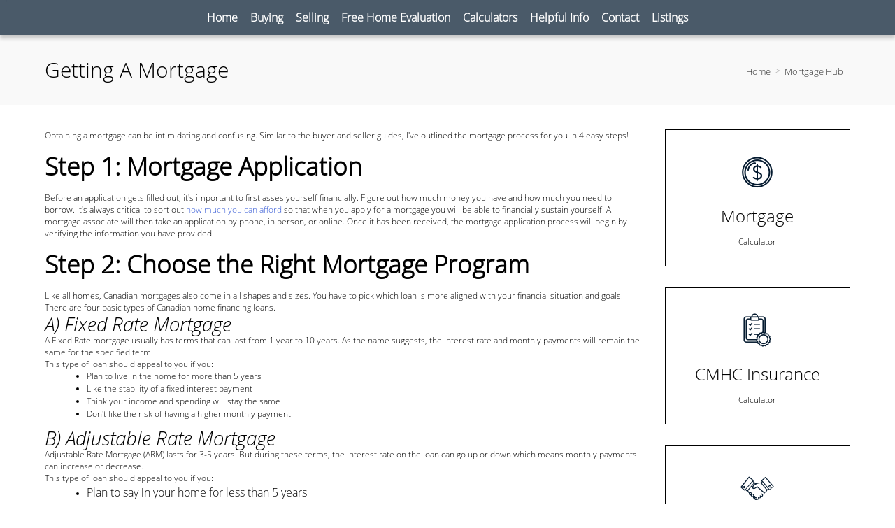

--- FILE ---
content_type: text/html; charset=UTF-8
request_url: https://bijanb.ca/mortgage-hub
body_size: 55004
content:
<script>
    //to sync session from w4r to idxb server
    let urlsParams = new URLSearchParams(window.location.search);
    let paramObj = Object.fromEntries(urlsParams);
	if ((paramObj.create_idxb_session == 1) && (paramObj.redirect_back != '')) {
        //storing saaschat data in local storage
        let v_keys = ['saaschat_visitor_id','saaschat_visitor_form'];
        v_keys.forEach(element => {
            let vid_key = Object.keys(paramObj).filter(v => v.startsWith(element));
            if(vid_key.length){
                vid_key = vid_key[0];
                let vid_value = paramObj[vid_key];
                if(vid_key != null && vid_value != null){
                    localStorage.setItem(vid_key, vid_value);
                    delete paramObj[vid_key];
                }
            }
        });
        //storing user_data in local storage
        let redirect_back = paramObj.redirect_back;
        delete paramObj['create_idxb_session'];
        delete paramObj['redirect_back'];
        localStorage.setItem("user_data", JSON.stringify(paramObj));
        window.location = redirect_back;
	}
    const removeWaiterJs = 0; 
</script>
<!doctype html>
<html class="no-js userCunstom w4rFrontend          " lang="en" xmlns="https://www.w3.org/1999/xhtml" xmlns:fb="https://ogp.me/ns/fb#" id="w4rPage_id_615">

<script>
	var enable_rate_listings = false;
    var isUserLoggedIn = false;
    var isLiveChatEnabled = 0;
    var brokerage =  "";
    var idxb_url = "";
                enable_rate_listings = true;
    </script>
<head>
<meta charset="UTF-8">
<meta name="referrer" content="no-referrer-when-downgrade">
<meta http-equiv="X-UA-Compatible" content="IE=edge">
<title>
    Getting a Mortgage | Bijan Baniasadi Real Estate | Metro Realty Inc.</title>
<meta name="robots" content="index, follow">
<meta name="author" content="Bijan Baniasadi" />
<meta name="description" content="Getting a Mortgage | Bijan Baniasadi Official Real Estate website! Search the MLS at your convenience, FREE market evaluations, listing notifications, news and more!" />
<meta name="keywords" content="Getting a Mortgage | Bijan Baniasadi, Bijan Baniasadi Real Estate, Metro Realty Inc." />
<meta name="Copyright" content="" />
<meta name="viewport" content="width=device-width, initial-scale=1">
<meta name="format-detection" content="telephone=no">
<meta property="og:title" content="Getting a Mortgage | Bijan Baniasadi Real Estate | Metro Realty Inc."/>
<meta property="og:url" content="https://bijanb.ca/mortgage-hub/"/>
<meta property="og:description" content="Getting a Mortgage | Bijan Baniasadi Official Real Estate website! Search the MLS at your convenience, FREE market evaluations, listing notifications, news and more!"/>
    <meta property="og:type" content="website" />  
    <meta property="og:image" content="https://d101qgvxw5fp3p.cloudfront.net/site/99001032/assets/uploads/agentphoto/webphoto_08262020144020.png"/>
        <meta property="og:image:url" content="https://d101qgvxw5fp3p.cloudfront.net/site/99001032/assets/uploads/agentphoto/webphoto_08262020144020.png" />
    <meta property="og:image:secure_url" content="https://d101qgvxw5fp3p.cloudfront.net/site/99001032/assets/uploads/agentphoto/webphoto_08262020144020.png" />
<link rel="icon" href="assets/images/" type="image/x-icon" />
<link rel="shortcut icon" href="assets/images/" />
<link rel="apple-touch-icon" sizes="128x128" href="assets/images/">

<input type="hidden" value="mortgage-hub"  name="currentwebpagename" id="currentwebpagename" /><link href="https://fonts.googleapis.com/css?family=Open Sans Light|Lato:400,700,700italic,400italic&display=swap" rel="stylesheet"><link href="https://d101qgvxw5fp3p.cloudfront.net/site/99001032/assets/uploads/theme/w4r_615_20240305093930_20160411103322_v13922105_3106.css" rel="stylesheet" type="text/css">

<link href="application/layouts/scripts/themes/trailblazer/css/w4ruserarea.css?v=1769232453" rel="stylesheet" type="text/css">

<link href="application/layouts/scripts/themes/trailblazer/css/print.css?v=1769232453" rel="stylesheet" media="print"><link rel="stylesheet" href="//cdnjs.cloudflare.com/ajax/libs/toastr.js/latest/css/toastr.min.css">
<style>
    .grecaptcha-badge { visibility: hidden; }
</style>
<link rel="alternate" href="https://bijanb.ca/mortgage-hub" hreflang="en-"/>

<link rel="canonical" href="https://bijanb.ca/mortgage-hub"/>
<script type="text/javascript">
    // Fix for Firefox/Chorme/IE autofocus CSS bug - Dnt Remove this Tag 
    // //Autofocus should apply after the styles are applied (some pages scroll down sometimes after loading, some pages have flash of unstyled content
    // See: SHAM
</script>

<script>
var loadSaasChat = false;
window.onstorage = () => {
    var message=JSON.parse(localStorage.getItem('app-message'));
    if (!message) return; // ignore empty msg or msg reset
    if (message.command == 'user-email-verified' && !window.location.pathname.includes("email-verification")){
        localStorage.removeItem('app-message');
        if(!isUserLoggedIn && message.data.status == 200){
            $(".pageLoader").show();
            $.ajax({
                type: "POST",
                url: 'ajaxsetuserdata',
                data:message.data.data,
                success: function (res) {
                    if(res == 1 && !removeWaiterJs){
                       waiter.identity(message.data.data.contact_id,{
                            first_name: message.data.data.first_name,
                            last_name: message.data.data.last_name,
                            email: message.data.data.email,
                        });

                        waiter.event("logged_in", {
                            user_id: message.data.data.contact_id,
                            first_name: message.data.data.first_name,
                            last_name: message.data.data.last_name,
                            email: message.data.data.email,
                        });
                    }
                    
                    window.location.reload();
                    $(".pageLoader").show();
                }
            });
        }else{
            // window.location.reload();
            // $(".pageLoader").show();
        }
            
    }
};
/**Sample call like : message_broadcast({'command':'user-email-verified',data : ''}) */
function message_broadcast(message)
{
    localStorage.removeItem('app-message');
    if(message.command == "waiter-js-loaded"){
        /**load saaschat*/
        loadSaasChat = true;
    }else{
        localStorage.setItem('app-message',JSON.stringify(message));
    }
}

var $w4rbounceloader = '<div class="loadingBar"><div class="bounce1"></div><div class="bounce2"></div><div class="bounce3"></div></div>';
</script>
    <!-- BEGIN idx snippet -->
    <script type="text/javascript">
        window.idxjsSettings = { "token": "acd5d45bd5244e0f5538744adb4f1fc28ae0343872983eae23c519a639053056" };

                    // Update idxjsSettings if idxjs_apiurl is provided
            window.idxjsSettings.api_server = "https://coreapi.web4realty.com";
            window.idxjsSettings.platform = "web4realty";
            </script>
    <script type="module" src="https://idxjs.web4realty.com/" defer></script>
    <!-- END idx snippet -->
     
        <script src="https://www.google.com/recaptcha/api.js?render=6LeFwOkqAAAAAMuRbH4V397HU-E2jaR4uuciNj8d"></script>
        <script>
            window.recaptcha = {
                isActive: true,
                publicKey: "6LeFwOkqAAAAAMuRbH4V397HU-E2jaR4uuciNj8d",
            }
        </script>
    </head>



<body id="default-theme" class="   no_menu_images web4realty-wrap footerCalltoAction_    disabled_listings_portal    listingDetailsBottomBar__hidden  " wow-type="signup"> 
<input type="hidden" id="isIdx" value="0"><input type="hidden" id="checkbrokerage" value=" __ ">
<input type="hidden" id="termsTrigger" value="">
<div class="pageLoader"><div class="loadingBar"><div class="bounce1"></div><div class="bounce2"></div><div class="bounce3"></div></div></div>
<div class="wrapper">
  <section id="main">
  	<input type="hidden" value=""  name="w4r_baseUrl" id="w4r_baseUrl" />
    <input type="hidden" value=""  name="baseUrl" id="baseUrl" />
    <input type="hidden" value="https://bijanb.ca"  name="completeBaseUrl" id="completeBaseUrl" />
        <input type="hidden" value="$"  name="currency" id="currency" />
        <input type="hidden" value="6Ldsy1QpAAAAAJguzHt2Ol9AWU6hEwkttP9gg5S9"  name="recaptcha_site_keyElement" id="recaptcha_site_keyElement" />
        <input type="hidden" value=""  name="GEventTrackId" id="GEventTrackId" />
        <input type="hidden" value=""  name="fbConversionEvent" id="fbConversionEvent" />
        <input type="hidden" value=""  name="showdummycontent" id="showdummycontent" />
    

	<header class="row main-header2 noPreh    mbhead_ menuLayout_Horizontal ">


<input type="hidden" class="parentNavImgSpace" value="w4rw4rw4rw4r" />

     
  
  
  
           
	        

      
                                              
                    <span class="navBtn right" data-type="right" href="javascript:void(0);" rel="nofollow" area-label="Menu Button">
                    	<span></span>
                                            </span>
                          <nav class="top-nav row topnav_loc_center right  menu_width_90   topnaveImg_above">
                          		
                                																																                                
                                								<div class="container">                                                                
                                <ul class="nav_ul_top  container w4r-menu-center ">
                                        
                                   	<li class=" " id="w4r668"><a class="elmNav  "  href="https://bijanb.ca/home"  title="Home" ><span class="nv_text">Home</span></a></li><li class="drop-menu  " id="w4r606"><span class="elmNav nocallbackClass  "   title="Buying" ><span class="nv_text">Buying </span></span><i class="ico-right-arrow-thin grey"></i><ul class="prehNav pull-right  _  " data-type="" data-space="___" data-imgwidth="auto"><li  class=" imgNot" id="w4r610"><a class="elmNav "  href="https://bijanb.ca/buyers-guide"  title="Buyer’s Guide"><span class="nv_text">Buyer’s Guide</span></a></li><li  class=" imgNot" id="w4r644"><a class="elmNav "  href="https://bijanb.ca/find-your-dream-home"  title="Find Your Dream Home"><span class="nv_text">Find Your Dream Home</span></a></li><li  class=" imgNot" id="w4r611"><a class="elmNav "  href="https://bijanb.ca/first-time-buyers"  title="First Time Buyers"><span class="nv_text">First Time Buyers</span></a></li><li  class=" imgNot" id="w4r607"><a class="elmNav "  href="https://bijanb.ca/rrsp-home-buyers-plan"  title="RRSP Home Buyer’s Plan"><span class="nv_text">RRSP Home Buyer’s Plan</span></a></li><li  class=" imgNot" id="w4r609"><a class="elmNav "  href="https://bijanb.ca/land-transfer-tax-rebates"  title="Land Transfer Tax Rebates"><span class="nv_text">Land Transfer Tax Rebates</span></a></li><li  class=" imgNot" id="w4r608"><a class="elmNav "  href="https://bijanb.ca/hst-new-housing-rebate"  title="HST New Housing Rebate"><span class="nv_text">HST New Housing Rebate</span></a></li></ul></li><li class="drop-menu  " id="w4r612"><span class="elmNav nocallbackClass  "   title="Selling" ><span class="nv_text">Selling </span></span><i class="ico-right-arrow-thin grey"></i><ul class="prehNav pull-right  _  " data-type="" data-space="___" data-imgwidth="auto"><li  class=" imgNot" id="w4r613"><a class="elmNav "  href="https://bijanb.ca/sellers-guide"  title="Seller's Guide"><span class="nv_text">Seller's Guide</span></a></li><li  class=" imgNot" id="w4r641"><a class="elmNav "  href="https://bijanb.ca/area-alert"  title="Area Alert"><span class="nv_text">Area Alert</span></a></li></ul></li><li class=" " id="w4r617"><a class="elmNav  "  href="https://bijanb.ca/free-home-evaluation"  title="Free Home Evaluation" ><span class="nv_text">Free Home Evaluation</span></a></li><li class="drop-menu  " id="w4r620"><span class="elmNav nocallbackClass  "   title="Calculators" ><span class="nv_text">Calculators </span></span><i class="ico-right-arrow-thin grey"></i><ul class="prehNav pull-right  _  " data-type="" data-space="___" data-imgwidth="auto"><li  class=" imgNot" id="w4r621"><a class="elmNav "  href="https://bijanb.ca/mortgage-calculator"  title="Mortgage Calculator"><span class="nv_text">Mortgage Calculator</span></a></li><li  class=" imgNot" id="w4r622"><a class="elmNav "  href="https://bijanb.ca/cmhc-insurance-calculator"  title="CMHC Insurance Calculator"><span class="nv_text">CMHC Insurance Calculator</span></a></li><li  class=" imgNot" id="w4r623"><a class="elmNav "  href="https://bijanb.ca/land-transfer-tax-calculator"  title="Land Transfer Tax Calculator"><span class="nv_text">Land Transfer Tax Calculator</span></a></li><li  class=" imgNot" id="w4r624"><a class="elmNav "  href="https://bijanb.ca/mortgage-affordability-calculator"  title="Mortgage Affordability"><span class="nv_text">Mortgage Affordability</span></a></li></ul></li><li class="drop-menu  " id="w4r693"><span class="elmNav nocallbackClass  "   title="Helpful Info" ><span class="nv_text">Helpful Info </span></span><i class="ico-right-arrow-thin grey"></i><ul class="prehNav pull-right  _  " data-type="" data-space="___" data-imgwidth="auto"><li  class=" imgNot" id="w4r639"><a class="elmNav "  href="https://bijanb.ca/real-estate-news"  title="Market News"><span class="nv_text">Market News</span></a></li><li  class=" imgNot" id="w4r626"><a class="elmNav "  href="https://bijanb.ca/mortgage-rate-comparison"  title="Mortgage Rate Comparison"><span class="nv_text">Mortgage Rate Comparison</span></a></li><li  class=" imgNot" id="w4r615"><a class="elmNav "  href="https://bijanb.ca/mortgage-hub"  title="Getting a Mortgage"><span class="nv_text">Getting a Mortgage</span></a></li><li  class=" imgNot" id="w4r627"><a class="elmNav "  href="https://bijanb.ca/mortgage-rates-chart"  title="Mortgage Rates Charts"><span class="nv_text">Mortgage Rates Charts</span></a></li></ul></li><li class=" " id="w4r616"><a class="elmNav  "  href="https://bijanb.ca/contact"  title="Contact" ><span class="nv_text">Contact</span></a></li><li class="drop-menu  " id="w4r661"><a class="elmNav   "   href="https://bijanb.ca/listings"  title="Listings" ><span class="nv_text">Listings </span></a><i class="ico-right-arrow-thin grey"></i><ul class="prehNav pull-right  _  " data-type="" data-space="___" data-imgwidth="auto"><li  class=" imgNot" id="w4r727"><a class="elmNav "  href="https://bijanb.ca/toronto-condos"  title="Toronto Condos"><span class="nv_text">Toronto Condos</span></a></li></ul></li>                                </ul>
                                
                                                                        
                                </div>                                
                                                                                                                                                          </nav>
         
  </header>
	<section id="fullscreen-maindata"><span id="isOnscreen"></span>
<div id="pageManager" class="content-area">
<div class="row banner-inner pTitle-16317141122166" id="page-title" data-color="defaultColor"><div class="container"><h2>Getting a Mortgage</h2><ul class="breadcrumb"><li><a href="https://bijanb.ca">Home</a></li><li><a href="mortgage-hub">Mortgage Hub</a></li></ul></div></div>			      			      <div class="row sect"><div class="container"><div class="grid-row"><div class="col-left-l"><div class="contentBlock myBlock _customContent" id="cBlock_1632914397949"><div id="edite_1632914397968" title="Rich Text Editor, edite_1632914397968"><p>Obtaining a mortgage&nbsp;can be intimidating and confusing. Similar to the buyer and seller guides, I've outlined the mortgage process for you in 4 easy steps!</p><p><br></p><h1><strong>Step 1: Mortgage Application </strong></h1><p><br></p><p>Before an application gets filled out, it's important to first asses yourself financially. Figure out how much money you have and how much you need to borrow. It's always critical to sort out <a data-cke-saved-href="mortgage-affordability-calculator" data-local-href="mortgage-affordability-calculator" href="mortgage-affordability-calculator">how much you can afford</a> so that when you apply for a mortgage you will be able to financially sustain yourself. A mortgage associate will then take an application by phone, in person, or online. Once it has been received, the mortgage application process will begin by verifying the information you have provided.</p><p><br></p><h1><strong>Step 2: Choose the Right Mortgage Program </strong></h1><p><br></p><p>Like all homes, Canadian mortgages also come in all shapes and sizes. You have to pick which loan is more aligned with your financial situation and goals. There are four basic types of Canadian home financing loans.</p><h2><em>A) Fixed Rate Mortgage </em></h2><p>A Fixed Rate mortgage usually has terms that can last from 1 year to 10 years. As the name suggests, the interest rate and monthly payments will remain the same for the specified term.</p><p>This type of loan should appeal to you if you:</p><ul style="margin-left: 40px;"><li>Plan to live in the home for more than 5 years</li><li>Like the stability of a fixed interest payment</li><li>Think your income and spending will stay the same</li><li>Don't like the risk of having a higher monthly payment</li></ul><h2><em>B) Adjustable Rate Mortgage </em></h2><p>Adjustable Rate Mortgage (ARM) lasts for 3-5 years. But during these terms, the interest rate on the loan can go up or down which means monthly payments can increase or decrease.</p><p>This type of loan should appeal to you if you:&nbsp;</p><ul style="margin-left: 40px;"><li><span style="font-size: 16px; line-height: 1.5;">Plan to say in your home for less than 5 years&nbsp;</span></li><li>Don't mind having your monthly payment increase or decrease</li><li>Are comfortable with risk of possible payment increases in the future</li><li>Think your income will probably increase in the future</li></ul><h2><em>C) Combination Rate Mortgage </em></h2><p>A Combination Rate Mortgage combines fixed interest rates and adjustable interest rates.</p><p>This type of loan would appeal to you if you:</p><ul style="margin-left: 40px;"><li>Want to manage interest rate risk</li><li>Choose to take advantage of both long and short term rates</li><li>Like the stability of a fixed interest payment</li><li>Don't mind having monthly payment increase or decrease</li></ul><h2><em>D) Lines of Credit </em></h2><p>Line of Credit is becoming an innovative way to finance your home purchase. You can take the amount you need from&nbsp;the credit limit that you were granted. You only pay interest on what you use and this money can be put towards things like home renovations, a child's education, and debt consolidation.</p><p><br></p><h1><strong>Step 3: Mortgage Submission and Approval </strong></h1><p><br></p><p>Once you select the appropriate mortgage program, you will submit this information to your mortgage associate along with any other required documentation. You will then wait for the mortgage approval from the mortgage associate either through email or fax. After the approval, the associate will also review your commitment to the mortgage. Any additional documents that are required by the lender should be sent to the associate no later than 10 days after the approval.</p><p><br></p><h1><strong>Step 4: Lawyer </strong></h1><p><br></p><p>The associate will send the mortgage instructions to your lawyer&nbsp;to review and sign the documents. First you will review all the terms and conditions prior to signing to make sure the interest rate and loan terms are what were promised. Double check to see that the names and address are correctly spelled on the documents. Signing takes place in front of a notary public or lawyer. There will be several fees with obtaining a mortgage and transferring property ownership which will be paid at closing. Bring a bank draft check for the down payment and closing costs if required. Personal cheques are not accepted. You will also need to show homeowners insurance policy and other requirements such as flood or fire insurance and proof of payment.</p></div></div></div><div class="col-right-s"><div class="contentBlock myBlock" id="wBlock_164114135196" default-color=""><span class="iconWrapper"><div class="zoomin icon_style3 noBg icons-1641110329400"><span> <a href="mortgage-calculator" title="Mortgage" target="_parent"><span class="_iconSpan"><i class="w4r-icon3-14"></i></span><h3>Mortgage</h3><p class="_iSubtext">Calculator</p></a></span></div><div class="hidden w4rjsonIcones">{"socialSet":"socialSet rnd-cor vire","pwidth":"","pwidth_m":"Pixels","pheight":"","pheight_m":"Pixels","video":"Youtube","origvideoLink":"https:\/\/www.youtube.com\/embed\/y6Sxv-sUYtM","origlink":"","testiLayout":"0","frmTitle":"","align2":"left","selectForms":"","GroupTags":"","mapAddress":"","mpDesc":"Web for Realty","mapSatellite":"on","zoomC":"on","streetC":"on","draggingC":"on","ColumnCount":"1","ShowCount":"all","sortOrder":"Random","headingTxt":"","_heading":"h2","txtField":"","yesNo":"on","linkToVal":"","linkto":"yourWeb","txtField2":"","OpenIn":"_blank","imgTitle":"","imgAlt":"","cwidth":"","wopt":"Pixels","cheight":"","hopt":"Pixels","controls":"always","borderStyle":"solid","cborderColor":"","borderWidth":"","cborderR":"","iconetype":"circleIcons","_w4riconetype":"noBg","_withIcon":"yes","_selectIcons":"icon_style3","selected_icon_styles":"w4r-icon3-14","iconHeading":"Mortgage","icontitlecolor":"","iconHalign":"center","icontext":"Calculator","icontxtcolor":"#000000","iconTxtalign":"center","iconLink":"on","iconlinkToVal":"mortgage-calculator","iconlinkto":"yourWeb","iconotherLink":"","linkTopages":"mortgage-calculator","icon-OpenIn":"_parent","icon-size":"50","icon-widthH":"70","SubtxtdefaultColor":"on","icon-borderStyle":"solid","icon-cborderColor":"#000000","icon-borderWidth":"1","icon-over":"zoomin","iconHBGColor":"#000000","chtmlCode":"","imagecustomform":"1","cntfilterfield":"1","mediafilesjson":"","cntpageId":"615","getIcones":"1","savesectiondata":null}</div></span></div><div class="contentBlock myBlock" id="wBlock_1641141724936" default-color=""><span class="iconWrapper"><div class="zoomin icon_style3 noBg icons-16411103228843"><span> <a href="cmhc-insurance-calculator" title="CMHC Insurance" target="_parent"><span class="_iconSpan"><i class="w4r-icon3-5"></i></span><h3>CMHC Insurance</h3><p class="_iSubtext">Calculator</p></a></span></div><div class="hidden w4rjsonIcones">{"socialSet":"socialSet rnd-cor vire","pwidth":"","pwidth_m":"Percent","pheight":"","pheight_m":"Pixels","video":"Youtube","origvideoLink":"https:\/\/www.youtube.com\/embed\/y6Sxv-sUYtM","origlink":"","testiLayout":"0","frmTitle":"","align2":"left","selectForms":"","GroupTags":"","mapAddress":"","mpDesc":"Web for Realty","mapSatellite":"on","zoomC":"on","streetC":"on","draggingC":"on","ColumnCount":"1","ShowCount":"all","sortOrder":"Random","headingTxt":"","_heading":"h2","txtField":"","yesNo":"on","linkToVal":"","linkto":"yourWeb","txtField2":"","OpenIn":"_blank","imgTitle":"","imgAlt":"","cwidth":"","wopt":"Pixels","cheight":"","hopt":"Pixels","controls":"always","borderStyle":"solid","cborderColor":"","borderWidth":"","cborderR":"","iconetype":"circleIcons","_w4riconetype":"noBg","_withIcon":"yes","_selectIcons":"icon_style3","selected_icon_styles":"w4r-icon3-5","iconHeading":"CMHC Insurance","icontitlecolor":"","iconHalign":"center","icontext":"Calculator","icontxtcolor":"","iconTxtalign":"center","iconLink":"on","iconlinkToVal":"cmhc-insurance-calculator","iconlinkto":"yourWeb","iconotherLink":"","linkTopages":"cmhc-insurance-calculator","icon-OpenIn":"_parent","icon-size":"50","icon-widthH":"70","SubtxtdefaultColor":"on","icon-borderStyle":"solid","icon-cborderColor":"#000000","icon-borderWidth":"1","icon-over":"zoomin","iconHBGColor":"#000000","chtmlCode":"","imagecustomform":"1","cntfilterfield":"1","mediafilesjson":"","cntpageId":"615","getIcones":"1","savesectiondata":null}</div></span></div><div class="contentBlock myBlock" id="wBlock_1641141945553" default-color=""><span class="iconWrapper"><div class="zoomin icon_style3 noBg icons-1641110324313"><span> <a href="land-transfer-tax-calculator" title="Land Transfer Tax" target="_parent"><span class="_iconSpan"><i class="w4r-icon3-15"></i></span><h3>Land Transfer Tax</h3><p class="_iSubtext">Calculator</p></a></span></div><div class="hidden w4rjsonIcones">{"socialSet":"socialSet rnd-cor vire","pwidth":"","pwidth_m":"Percent","pheight":"","pheight_m":"Pixels","video":"Youtube","origvideoLink":"https:\/\/www.youtube.com\/embed\/y6Sxv-sUYtM","origlink":"","testiLayout":"0","frmTitle":"","align2":"left","selectForms":"","GroupTags":"","mapAddress":"","mpDesc":"Web for Realty","mapSatellite":"on","zoomC":"on","streetC":"on","draggingC":"on","ColumnCount":"1","ShowCount":"all","sortOrder":"Random","headingTxt":"","_heading":"h2","txtField":"","yesNo":"on","linkToVal":"","linkto":"yourWeb","txtField2":"","OpenIn":"_blank","imgTitle":"","imgAlt":"","cwidth":"","wopt":"Pixels","cheight":"","hopt":"Pixels","controls":"always","borderStyle":"solid","cborderColor":"","borderWidth":"","cborderR":"","iconetype":"circleIcons","_w4riconetype":"noBg","_withIcon":"yes","_selectIcons":"icon_style3","selected_icon_styles":"w4r-icon3-15","iconHeading":"Land Transfer Tax","icontitlecolor":"","iconHalign":"center","icontext":"Calculator","icontxtcolor":"#000000","iconTxtalign":"center","iconLink":"on","iconlinkToVal":"land-transfer-tax-calculator","iconlinkto":"yourWeb","iconotherLink":"","linkTopages":"land-transfer-tax-calculator","icon-OpenIn":"_parent","icon-size":"50","icon-widthH":"70","SubtxtdefaultColor":"on","icon-borderStyle":"solid","icon-cborderColor":"#000000","icon-borderWidth":"1","icon-over":"zoomin","iconHBGColor":"#000000","chtmlCode":"","imagecustomform":"1","cntfilterfield":"1","mediafilesjson":"","cntpageId":"615","getIcones":"1","savesectiondata":null}</div></span></div><div class="contentBlock myBlock" id="wBlock_1641142046351" default-color=""><span class="iconWrapper"><div class="zoomin icon_style3 noBg icons-1641110325966"><span> <a href="mortgage-affordability-calculator" title="Affordability" target="_parent"><span class="_iconSpan"><i class="w4r-icon3-9"></i></span><h3>Affordability</h3><p class="_iSubtext">Calculator</p></a></span></div><div class="hidden w4rjsonIcones">{"socialSet":"socialSet rnd-cor vire","pwidth":"","pwidth_m":"Percent","pheight":"","pheight_m":"Pixels","video":"Youtube","origvideoLink":"https:\/\/www.youtube.com\/embed\/y6Sxv-sUYtM","origlink":"","testiLayout":"0","frmTitle":"","align2":"left","selectForms":"","GroupTags":"","mapAddress":"","mpDesc":"Web for Realty","mapSatellite":"on","zoomC":"on","streetC":"on","draggingC":"on","ColumnCount":"1","ShowCount":"all","sortOrder":"Random","headingTxt":"","_heading":"h2","txtField":"","yesNo":"on","linkToVal":"","linkto":"yourWeb","txtField2":"","OpenIn":"_blank","imgTitle":"","imgAlt":"","cwidth":"","wopt":"Pixels","cheight":"","hopt":"Pixels","controls":"always","borderStyle":"solid","cborderColor":"","borderWidth":"","cborderR":"","iconetype":"circleIcons","_w4riconetype":"noBg","_withIcon":"yes","_selectIcons":"icon_style3","selected_icon_styles":"w4r-icon3-9","iconHeading":"Affordability","icontitlecolor":"","iconHalign":"center","icontext":"Calculator","icontxtcolor":"#000000","iconTxtalign":"center","iconLink":"on","iconlinkToVal":"mortgage-affordability-calculator","iconlinkto":"yourWeb","iconotherLink":"","linkTopages":"mortgage-affordability-calculator","icon-OpenIn":"_parent","icon-size":"50","icon-widthH":"70","SubtxtdefaultColor":"on","icon-borderStyle":"solid","icon-cborderColor":"#000000","icon-borderWidth":"1","icon-over":"zoomin","iconHBGColor":"#000000","chtmlCode":"","imagecustomform":"1","cntfilterfield":"1","mediafilesjson":"","cntpageId":"615","getIcones":"1","savesectiondata":null}</div></span></div></div></div></div></div></div>
<input type="hidden" id="idxListingWidget" value="">
<input type="hidden" value="0"  name="cntSearchWidgets" id="cntSearchWidgets" />
<input type="hidden" value="15"  name="cntmapsection" id="cntmapsection" />
<input type="hidden" value="1"  name="uniquecurrentsectionid" id="uniquecurrentsectionid" />
</section>

<footer class="row footer-content  ">
	      <div class="row footer-container">
        <div class="footer_Cwrapper ">
          <div class="col-6" id="fl_ContactInformation">
								<div class="f-agent-info"><div class="col-5"><span class="agentSmallPhoto agnt_bg_img" style="background-image:url(https://d101qgvxw5fp3p.cloudfront.net/site/99001032/assets/uploads/agentphoto/webphoto_08262020144020.png);"><img src="https://d101qgvxw5fp3p.cloudfront.net/site/99001032/assets/uploads/agentphoto/webphoto_08262020144020.png" alt="Bijan Baniasadi"/></span></div><div class="col-7">
									<h3>Bijan Baniasadi</h3>
									<p>Broker of record</p><span class="w4r_f_contact_info "><p class="minfo_brokrg">Metro Realty Inc., Brokerage</p><p class="minfo_slogan">The Better Way Home</p><p class="i"><!--googleoff: all--><span class="goff-e"> <i class="ico-email_icon_2" title="Email"></i></span><!--googleon: all--><a href="mailto:info@bijanb.ca">info@bijanb.ca</a></p><p class="i"><!--googleoff: all--><span class="goff-m"> <i class="ico-iphone" title="Mobile"></i></span><!--googleon: all--><a href="tel:4168575958">(416) 857-5958</a></p><p class="i"><!--googleoff: all--><span class="goff-o"> <i class="ico-phone_icon_3" title="Phone"></i></span><!--googleon: all--><a href="tel:4166387654">(416) 638-7654</a></p><p class="i"><!--googleoff: all--><span class="goff-f"> <i class="ico-fax" title="Fax"></i></span><!--googleon: all-->(416) 613-8642</p></span>
								  	
								  </div>
								</div>
							  </div><div class="col-6" id="fr_Pages">
                    <nav class="footer-nav">
                      <h3>Useful Links</h3>
                      <ul><li><a class="elmNav  "  href="https://bijanb.ca/services"  title="Services">&rsaquo;&nbsp;&nbsp;Services</a></li><li><a class="elmNav  "  href="https://bijanb.ca/real-estate-news"  title="Market News">&rsaquo;&nbsp;&nbsp;Market News</a></li><li><a class="elmNav  "  href="https://bijanb.ca/contact"  title="Contact">&rsaquo;&nbsp;&nbsp;Contact</a></li><li><span class="elmNav nocallback "  title="About Me">&rsaquo;&nbsp;&nbsp;About Me</span></li><li><span class="elmNav nocallback "  title="Helpful Info">&rsaquo;&nbsp;&nbsp;Helpful Info</span></li></ul>
                    </nav>
                  </div>		          </div>
      </div>
            
      <div class="row copyright ">
        <div class="container">
          <div class="col-4 a">
                        <a class="brandOwner" href="https://web4realty.com/?utm_campaign=https%3A%2F%2Fbijanb.ca&utm_medium=footer&utm_source=user_website" target="_blank"><img src="https://bijanb.ca//assets/images/logo-W4R-white-400X108.png" alt="Web4Realty"></a>
                    </div>
          <div class="col-4 b">
                    <ul class="social-round-wire f footer-Social socialSet rnd-cor vire">
          	 
            </ul>
                      </div>
          <div class="col-4 c">
                	                                            <a href="https://web4realty.com/?utm_campaign=https%3A%2F%2Fbijanb.ca&utm_medium=footer&utm_source=user_website" target="_blank"> Real Estate Websites by Web4Realty</a> | <a href="https://bijanb.ca/admin">Agent Login</a>
                  
                                      
                                      <p class="_termsOfUse"><span class="elmflinks termsBtn">Terms of Use & Privacy</span></p>
                   <div style="display:none !important;" id="board_website_terms"><h4>General Terms of Use</h4><p>Welcome to our website. If you continue to browse and use this website, you are agreeing to comply with and be bound by the following terms and conditions of use, which together with our privacy policy govern this site’s owner’s relationship with you in relation to this website. If you disagree with any part of these terms and conditions, please do not use our website.</p>
                       <p>Listing Data were last updated: 2026-01-23 02:57:53</p>                       <p>Listing Objects were last updated: 2026-01-05T23:14:38.327345Z</p>                                                  
<h4>Terms of Use & Privacy</h4>
<ul>
<li>The content of the pages of this website is for your general information and use only. It is subject to change without notice.</li>
<li>Neither we nor any third parties provide any warranty or guarantee as to the accuracy, timeliness, performance, completeness or suitability of the information and materials offered on this website for any particular purpose. You acknowledge that such information and materials may contain inaccuracies or errors and we expressly exclude liability for any such inaccuracies or errors to the fullest extent permitted by law.</li>
<li>Your use of any information or materials on this website is entirely at your own risk, for which we shall not be liable. It shall be your own responsibility to ensure that any products, services or information available through this website meet your specific requirements.</li>
<li>This website contains material which is owned by or licensed to us. This material includes, but is not limited to, the design, layout, look, appearance and graphics. Reproduction is prohibited other than in accordance with the copyright notice, which forms part of these terms and conditions.</li>
<li>All trademarks reproduced in this website, which are not the property of, or licensed to the operator, are acknowledged on the website.</li>
<li>Unauthorized use of this website may give rise to a claim for damages and/or be a criminal offence.</li>
<li>From time to time, this website may also include links to other websites. These links are provided for your convenience to provide further information. They do not signify that we endorse the website(s). We have no responsibility for the content of the linked website(s).</li>
<li>Your use of this website and any dispute arising out of such use of the website is subject to the laws of Canada.</li>
</ul>
                           
<h4>Terms of Use</h4>
<ul>
<li>This representation is based in whole or in part on data generated by the Real Estate Board/Website Administrator which assumes no responsibility for its accuracy. The information provided herein must only be used by consumers that have a bona fide interest in the purchase, sale or lease of real estate and may not be used for any commercial purpose or any other purpose.</li>
<li>All MLS&REG; data obtained from this Virtual Office Website ('VOW') is intended only for your personal, non-commercial use.</li>
<li>You have a bona fide interest in the purchase, sale, or lease of real estate of the type being offered through this VOW.</li>
<li>You will not copy, redistribute, retransmit, or otherwise use any of the data or Listing Information provided, except in connection with your consideration of the purchase, sale, or lease of an individual property.</li>
<li>Real Estate Board/Website Administrator ownership of and the validity of Real Estate Board’s proprietary rights and copyright in the MLS&REG; database, MLS&REG; data, Real Estate Board's MLS&REG; System, and Listing Information.</li>
<li>You will not, directly or indirectly, display, post, disseminate, distribute, publish, broadcast, transfer, sell or sublicense any Listing Information to another individual or entity. The prohibited uses expressly include ‘scraping’ (including ‘screen scraping’ and ‘database scraping’), ‘data mining’ or any other activity intended to collect, store, re-organize, summarize or manipulate any Listing Information or any related data.</li>
<li>The Terms of Use agreement also expressly authorizes Real Estate Board, and other Real Estate Board Members or their duly authorized representatives, to access the VOW for the purposes of verifying compliance with MLS® Rules and Policies (including the VOW Rules) and monitoring the display of Members’ Listings by the VOW.</li>
<li>Consent to the fact that your Personal Information, including first and last name, email address, and phone number may be collected, used or disclosed. The personal information may be shared with Real Estate Board for auditing and/or legal purposes.</li>
</ul>
<h4>Privacy</h4>
<ul>
<li>My website automatically gathers certain usage information like the numbers and frequency of visitors. This data helps me determine how many visitors use parts of the website, so I can improve my website to assure that it is as appealing as I can make it for as many of you as possible.</li>
<li>We use a technology called "cookies" that tells us how and when pages in our website are visited, and by how many people. These cookies do not collect personally identifiable information and we do not combine information collected through these cookies with other personally identifiable information to tell us who you are or even what your email address is.</li>
<li>We may provide statistical "ratings" information, never information about you personally, to our partners about how our clients and visitors, collectively. We do this so they too can understand how much people use their areas and our website in order for them to provide you with the best possible Web experience.</li>
<li>We will only transmit or ask for personal information over secure Internet connections, using SSL (Secure Sockets Layer) encryption, the currently accepted standard for online security, and security keys.</li>
<li>We may use your information to let you know of additional products and services which you might be interested. We may ask you for information about your interests so that both you and we can take advantage of the interactivity of the online medium, but you may always choose to respond or not, or opt out of future mailings.</li>
<li>We will not share your personal information to any third party, unless requested in response to legal processes, such as a court order or subpoena.</li>
<li>Whenever personal information about you is stored on our computers, that information is password-protected from unauthorized access or use. In addition, this information is kept on servers that are located behind a firewall.</li>
<li>This website may contain links to other websites. We are not responsible for the privacy practices or the content of such websites.</li>
<li>If we elect to change our privacy policy, you will be notified, and we will post those changes here so that you will always know what information we gather, how we might use that information and whether we will disclose it to anyone.</li>
</ul>
                       </div>
            </div>
        </div>
                    <div class="container footer_realtorMsg">
                <div class="col-12 fullWidth">
                    <div class="container realtorDescl_container below">
						<div class="realtorDescl_text"><p>IDX information is provided exclusively for consumers’ personal, non-commercial use, that it may not be used for any purpose other than to identify prospective properties consumers may be interested in purchasing, and that data is deemed reliable but is not guaranteed accurate by the MLS®.</p></div><div class="realtorDescl_image"><img src="https://dqf0wbfs64lob.cloudfront.net/73/logos/logo.jpg" alt="&acute;"></div>                    </div>
                </div>
            </div>
			        
      </div>
      
          </footer>
    <div class="sitePowerbyPrint printOnlyDiv">
        <p><img src="https://bijanb.ca//assets/images/Logo-Master-color.svg" alt="Web4Realty" style="width:300px; display:inline-block;"></p>
        <p>Real Estate Websites by <strong>Web4Realty</strong></p>
        <p style="text-decoration:underline;">https://web4realty.com/</p>
    </div>
    <div class="myOverlay"></div><div id="_privacy"><button id="pfullScreen" class="pfullsc fsAnchorButton" title="Full Screen"><i class="ico-fullscreen"></i></button><button id="exitFscreen" class="pfullsc fsAnchorButton" title="Exit Full Screen"><i class="ico-fullscreen_exit"></i></button><button class="pclose fsAnchorButton" title="Close"><i class="ico-cross3"></i></button><h3></h3><div id="privacycontent"></div></div>





      </section>
  </div>

<div id="popup" class="pophide vowPopup newuiPopup" style="display:none">
  <div class="frmContent twoColForm" id="signup" >
    <form action="" name="vowsignupFrm" id="vowsignupFrm">
    <div class="pop_preheader"><span class="vowact_mem">Already have an account?<span href="" class="splink a vowact mem" data-action="signin" rel="nofollow">Login</span></span></div>
      <header></header>
      <p class="pmsg"></p>
      <div class="form-controls"> 
      	<span>
        	<label>First Name</label>
        	<input autocomplete="new-password"  type="text" placeholder="First Name" value="" name="fname" class="validate[required]" data-errormessage-value-missing="Enter first name">
            
        </span> 
        <span>
        	<label>Last Name</label>
        	<input autocomplete="new-password"  type="text" placeholder="Last Name" value="" name="lname" class="validate[required]" data-errormessage-value-missing="Enter last name">
        </span> 
      </div>
      
      <div class="form-controls noMargin"> 
      		<label>Phone</label>
        	<input autocomplete="new-password"  type="text" placeholder="Phone" value="" name="phone" class="validate[required] w4r_phoneMask" data-errormessage-value-missing="Enter phone">
      </div>
      <hr class="vowHr">
      <div class="form-controls"> 
      		<label>Login Email</label>
        	<input type="text" autocomplete="new-password" placeholder="Email" value="" name="email" class="validate[required,custom[email]] text-input" data-errormessage-value-missing="Enter email address" data-errormessage-custom-error="Invalid email address">
              </div>
      <div class="form-controls pwd_control">
      	
      		<label>Password</label>
            <input autocomplete="new-password" value="" class="validate[required,minSize[8]] text-input" type="password" name="password" id="password" placeholder="Enter Password" data-inside="yes" data-errormessage-value-missing="Enter password">
            <div id="pswd_info" class="formError">
                
                <div class="formErrorArrow formErrorArrowBottom"><div class="line1"><!-- --></div><div class="line2"><!-- --></div><div class="line3"><!-- --></div><div class="line4"><!-- --></div><div class="line5"><!-- --></div><div class="line6"><!-- --></div><div class="line7"><!-- --></div><div class="line8"><!-- --></div><div class="line9"><!-- --></div><div class="line10"></div></div>

		<h4 class="open_sans"></i>Password must meet the following requirements:</h4>

		<ul>

			<li id="letter" class="invalid"><i class="ico-"></i>At least <strong>one letter</strong></li>

			
			<li id="number" class="invalid"><i class="ico-"></i>At least <strong>one number</strong></li>

			<li id="length" class="invalid"><i class="ico-"></i>Be at least <strong>8 characters</strong></li>

		</ul>

	</div>
                  <i class="ico-eye-blocked showHidePwd"></i>
      </div>
      
            <div class="form-controls "> 
      	<label class="fsCheck w4r_checkbox">
          <input type="checkbox" name="consent_checkbox" value="1">Would you like to receive newsletters with important information?        </label>
      </div>
            
      <div class="termsPriv_control noMargin"> 
      	<label class="fsCheck w4r_checkbox">
          <input class="validate[required]" type="checkbox" name="terms_privacy" value="1">
        </label>
        <span>By clicking this checkbox, you agree to <span class="termsPop splink" rel="nofollow">Terms of Use & Privacy</span></span>
      </div>
      
      <footer class="right-txt"> 
      	        <input type="hidden" value="" id="triggerUpdateInfo" name="triggerUpdateInfo">
        <button type="submit" class="btn vowact" data-action="validate">Sign Up</button>
      </footer>
    </form>
  </div>
  <div class="frmContent twoColForm" id="signin" style="display:none">
    <form action="" name="sign" id="vowsigninFrm">
    	 <div class="pop_preheader">New member? <span class="splink a vowact" data-action="signup" rel="nofollow">Sign Up</span></div>
      <header></header>
      <p class="pmsg"></p>
      <div class="form-controls"> 
      	<span>
        	<label>Email</label>
       		<input type="text" autocomplete="new-password" placeholder="Email" name="email" class="validate[required,custom[email]] text-input">
        </span> 
        <span>
        	<label>Password</label>
        	<input autocomplete="new-password" class="validate[required]" type="password" name="phone" placeholder="Password">
        	<!-- <em>Last 4 digits of your mobile.</em>  -->
        </span> 
      </div>
      <div class="form-controls stay noMargin">
        <label class="fsCheck">
          <input type="checkbox" checked>
          Stay Signed In
        </label>
        <span class="splink b vowact" data-action="forgotpin" rel="nofollow">Forgot Password?</span>
      </div>
      <footer class="right-txt"> 
      	        
        <button type="submit" class="btn vowSigninBtn">Sign In</button>
      </footer>
    </form>
  </div>
  
  <div class="frmContent oneColForm" id="forgotpin" style="display:none">
    <form action="" name="sign" id="vowpinFrm">
    	<div class="pop_preheader"><span class="splink a vowact goBack" data-action="signin" rel="nofollow">&lt; Back</span></div>
      <header></header>
      <span class="fp">
      <p class="pmsg"></p>
      <div class="form-controls" id="success"> 
      	<span class="resetPwdFrm">
        	<label>Email</label>
       		<input type="text" autocomplete="new-password"  placeholder="Email" name="email" class="validate[required,custom[email]] text-input">
        </span> 
        <span class="vm2" style="display:none;">
          <i class="ico-checkmark rounded thColor"></i><br>Password reset link has been sent to your email.
        </span>
      </div>
      </span>
      <footer class="right-txt">
      	
        <button type="submit" class="btn requstPinBtn">Request Password</button>
      </footer>
    </form>
  </div>
  <div class="frmContent twoColForm" id="validate" style="display:none">
    <form action="" name="valid">
      <header></header>
      <div class="vm">
        <p class="pmsg"></p>
      </div>
      <footer class="edgy">
        <button class="btn resend" data-type='signup'>Resend Email</button>
        <button type="button" class="btn vowact chngEmail" data-action="signup">Change Email</button>
      </footer>
    </form>
  </div>
</div>
    <input type="hidden" value="" name="vowstate" id="vowstate" /><input type="hidden" value="ca" name="address_country_code" id="address_country_code" >
<input type="hidden" value="1" name="w4rauto_users_config_w4rlistings" id="w4rauto_users_config_w4rlistings" >
<input type="hidden" value="73" name="w4rauto_w4r_listings_feed_id" id="w4rauto_w4r_listings_feed_id" >

<input type="hidden" value="" name="w4r_setUrlPath" id="w4r_setUrlPath" >

<script> var app_url = "https://bijanb.ca"  

</script> 

<script>
    let BUY_Residential_Sub_Type = ["Att\/Row\/Townhouse","Cottage","Detached","Duplex","Farm","Fourplex","Link","MobileTrailer","Modular Home","Multiplex","Other","Rural Residential","Semi-Detached ","Store W Apt\/Office","Triplex","Vacant Land"];</script>
	<script src='https://d101qgvxw5fp3p.cloudfront.net/site/99001032/assets/uploads/theme/w4r_615_min_v14024713_24891017.js' type="text/javascript"></script>
<!-- <script src="application/layouts/scripts/themes/trailblazer/js/w4ruserarea.js"></script> -->
<script src="//cdnjs.cloudflare.com/ajax/libs/toastr.js/latest/js/toastr.min.js"></script>
<script>
  $(document).on('click', '.tablinks', function(){
     let tabClass= $(this).attr('data-id');
     let tabValue= $(this).attr('data-value');
     $("."+tabClass).find("input[name='defaultFilterOption']").val(tabValue);
     $(".tabSearchFilter"+tabClass).removeClass('active');
     // Hidden/ Show Type filter option
     $("."+tabClass).find(".srchType_div_p").addClass('hidden');
     $("."+tabClass).find("."+tabClass+tabValue).removeClass('hidden');
     
     $("."+tabClass).find(".MainType"+tabValue).addClass('hidden');
     
     $("."+tabClass+" .buyRent_type").find(".searchTypesFilter").addClass('hidden');
     $("."+tabClass+" .buyRent_type").find(".searchTypes_span_"+tabValue).removeClass('hidden');
     
     // Hidden/Show Price filter
     $("."+tabClass+" .buyRent_price").find(".srch_cat_row").addClass('hidden');
     $("."+tabClass+" .buyRent_price").find("[data-type='"+tabValue+"']").removeClass('hidden');
     
     $("."+tabClass+" .buyRent_price").find(".searchTypes_priceFilter").addClass('hidden');
     $("."+tabClass+" .buyRent_price").find(".searchTypes_price_"+tabValue).removeClass('hidden');
     
     $(this).addClass('active');
  });
  
  $(document).ready(function(){
    $(".firstTabLink").each(function(){
        let id= $(this).attr('data-id');
        let tabValue= $(this).attr('data-value');
        $(this).click();
    });
  });
</script>




<button class="pageUp _pc_ _mobile_"  > <i class="ico-up-arrow-thick"></i></button>



<!-- 
    Code to get api keys of waiter & livechat
 -->
 
<!-- waiter snippet -->
<!-- loading snippet -->

<script type="text/javascript">

    /**
     * Jira card id: W4R-118 
     * Retrieve IDX status and listing details
     */
    var idx_elm             = document.getElementById('isIdx')?.value;
    var listing_data    = document.getElementById('IDX-listing-detail');

    if (idx_elm == '1') {
        var idxPageType = 'listing';

        if(typeof listing_data?.dataset?.listingid != "undefined") {
            var idxPageData = {
                            'listing_id': listing_data?.dataset?.listingid
                          };
        } else {
            var idxPageData = {};
        }

        var wtPageType      = idxPageType;
        var wtPageProperty  = idxPageData;
    } else {
        var wtPageType      = "";
        var wtPageProperty  =  {}; 
    }

    ! function() {
        var waiter = window.waiter = window.waiter || [];
        if (!waiter.initialize)
            if (waiter.invoked) window.console && console.error && console.error("Waiter snippet included twice.");
            else {
                waiter.invoked = true;
                waiter.methods = ["identity", "event", "page"];
                waiter.factory = function(t) {
                    return function () {
                        var e = Array.prototype.slice.call(arguments);
                        e.unshift(t);
                        waiter.push(e);
                        return waiter
                    }
                };
                for (var t = 0; t < waiter.methods.length; t++) {
                    var e = waiter.methods[t];
                    waiter[e] = waiter.factory(e)
                }
                waiter.load = function(e, t) {
                    var n = document.createElement("script");
                    n.type = "text/javascript";
                    // n.async = 1;
                    n.defer = true;
                    n.src = "https://cdn.waiter.io/v1/waiter.min.js?key=" + e, n.charset = 'UTF-8';
                    var a = document.getElementsByTagName("script");
                    a = a[a.length-1];
                    a.parentNode.insertBefore(n, a);
                    waiter._loadOptions = t;
                    waiter._apiKey = e;
                };
                waiter.SNIPPET_VERSION = "1.0.0";
                waiter.load("n5SDV2j51GRXp35O0069z1668U6BgHE2");

                console.log('---------------TEST 4---------------------');
                console.log(wtPageType);
                console.log(wtPageProperty);
                console.log('---------------TEST 5---------------------');

                waiter.page(wtPageType,wtPageProperty);
            }
    }();
</script>
<!-- Snippet loaded --> 
<!-- saaschat snippet -->
<!-- loading snippet -->
<script type="text/javascript">
var saaschatAk = "6C665ctz0RW372j51Tgs34lu0m6G0V1h";

! function() {
  var saaschatwidgethandler = setInterval(() => {
    if(loadSaasChat){
      console.warn("chat widget adding...");
      clearInterval(saaschatwidgethandler);
      var a = window.saaschat = window.saaschat || [];
      a.initialize || (a.invoked ? window.console && console.error && console.error("Saaschat snippet included twice.") : (a.invoked = !0, a.load = function(e, t) {
          var o = document.createElement("script");
          o.type = "text/javascript",  o.defer = true, o.src = "https://cdn.saaschat.io/v5/js/saaschat.min.js?key=" + e+"&external_identifier=",o.charset='UTF-8';
          var n = document.getElementsByTagName("script");
          n = n[n.length-1];
          n.parentNode.insertBefore(o, n), a._loadOptions = t
      },
      a.SNIPPET_VERSION = "1.0.0",
      a.load(saaschatAk)
      ));
      console.warn("chat widget added.");
    }
  }, 100);

}();


</script>
<!-- Snippet loaded --> 

<script>
  isLiveChatEnabled = 1</script>
<script>
//this function to set min height of content to place footer always at bottom..
function setWrapper_min_height(){try{var e=document.querySelector(".footer-content"),t=document.querySelector(".us_preheader"),i=e.offsetHeight,n=t ? t.offsetHeight : 0;if(t&&e){var o=i+n,r=window.innerHeight-o,c="",d="",s="",a=document.querySelector(".setwrapMinHeight");if(a)c=".setwrapMinHeight{min-height:"+(window.innerHeight-a.offsetTop-i-223)+"px;}";var h=document.querySelector(".favoriteListingsList");if(h)s=".favoriteListingsList{min-height:"+(r-h.offsetTop+10)+"px;}";if(document.querySelector(".listingMain"))d=".listingMain{min-height:"+(r-433)+"px;}";var m=document.querySelector(".min_height_injection");m&&m.remove(),500>r&&(r=500);var u="@media screen and (min-width: 1024px) and (max-width:5000px) {"+s+c+d+"}",f=document.createElement("style");f.classList.add("min_height_injection"),f.innerHTML=u,document.body.appendChild(f)}document.querySelector(".footer-content").style.display="block";}catch(err){}}
setWrapper_min_height();
</script>
</body>
<input type="hidden" id="listingPortal_status" value="0">
<input type="hidden" id="show_contact_form_status" value="0">
</html>


--- FILE ---
content_type: text/html; charset=utf-8
request_url: https://www.google.com/recaptcha/api2/anchor?ar=1&k=6LeFwOkqAAAAAMuRbH4V397HU-E2jaR4uuciNj8d&co=aHR0cHM6Ly9iaWphbmIuY2E6NDQz&hl=en&v=PoyoqOPhxBO7pBk68S4YbpHZ&size=invisible&anchor-ms=20000&execute-ms=30000&cb=pzbdvk7sasyi
body_size: 48874
content:
<!DOCTYPE HTML><html dir="ltr" lang="en"><head><meta http-equiv="Content-Type" content="text/html; charset=UTF-8">
<meta http-equiv="X-UA-Compatible" content="IE=edge">
<title>reCAPTCHA</title>
<style type="text/css">
/* cyrillic-ext */
@font-face {
  font-family: 'Roboto';
  font-style: normal;
  font-weight: 400;
  font-stretch: 100%;
  src: url(//fonts.gstatic.com/s/roboto/v48/KFO7CnqEu92Fr1ME7kSn66aGLdTylUAMa3GUBHMdazTgWw.woff2) format('woff2');
  unicode-range: U+0460-052F, U+1C80-1C8A, U+20B4, U+2DE0-2DFF, U+A640-A69F, U+FE2E-FE2F;
}
/* cyrillic */
@font-face {
  font-family: 'Roboto';
  font-style: normal;
  font-weight: 400;
  font-stretch: 100%;
  src: url(//fonts.gstatic.com/s/roboto/v48/KFO7CnqEu92Fr1ME7kSn66aGLdTylUAMa3iUBHMdazTgWw.woff2) format('woff2');
  unicode-range: U+0301, U+0400-045F, U+0490-0491, U+04B0-04B1, U+2116;
}
/* greek-ext */
@font-face {
  font-family: 'Roboto';
  font-style: normal;
  font-weight: 400;
  font-stretch: 100%;
  src: url(//fonts.gstatic.com/s/roboto/v48/KFO7CnqEu92Fr1ME7kSn66aGLdTylUAMa3CUBHMdazTgWw.woff2) format('woff2');
  unicode-range: U+1F00-1FFF;
}
/* greek */
@font-face {
  font-family: 'Roboto';
  font-style: normal;
  font-weight: 400;
  font-stretch: 100%;
  src: url(//fonts.gstatic.com/s/roboto/v48/KFO7CnqEu92Fr1ME7kSn66aGLdTylUAMa3-UBHMdazTgWw.woff2) format('woff2');
  unicode-range: U+0370-0377, U+037A-037F, U+0384-038A, U+038C, U+038E-03A1, U+03A3-03FF;
}
/* math */
@font-face {
  font-family: 'Roboto';
  font-style: normal;
  font-weight: 400;
  font-stretch: 100%;
  src: url(//fonts.gstatic.com/s/roboto/v48/KFO7CnqEu92Fr1ME7kSn66aGLdTylUAMawCUBHMdazTgWw.woff2) format('woff2');
  unicode-range: U+0302-0303, U+0305, U+0307-0308, U+0310, U+0312, U+0315, U+031A, U+0326-0327, U+032C, U+032F-0330, U+0332-0333, U+0338, U+033A, U+0346, U+034D, U+0391-03A1, U+03A3-03A9, U+03B1-03C9, U+03D1, U+03D5-03D6, U+03F0-03F1, U+03F4-03F5, U+2016-2017, U+2034-2038, U+203C, U+2040, U+2043, U+2047, U+2050, U+2057, U+205F, U+2070-2071, U+2074-208E, U+2090-209C, U+20D0-20DC, U+20E1, U+20E5-20EF, U+2100-2112, U+2114-2115, U+2117-2121, U+2123-214F, U+2190, U+2192, U+2194-21AE, U+21B0-21E5, U+21F1-21F2, U+21F4-2211, U+2213-2214, U+2216-22FF, U+2308-230B, U+2310, U+2319, U+231C-2321, U+2336-237A, U+237C, U+2395, U+239B-23B7, U+23D0, U+23DC-23E1, U+2474-2475, U+25AF, U+25B3, U+25B7, U+25BD, U+25C1, U+25CA, U+25CC, U+25FB, U+266D-266F, U+27C0-27FF, U+2900-2AFF, U+2B0E-2B11, U+2B30-2B4C, U+2BFE, U+3030, U+FF5B, U+FF5D, U+1D400-1D7FF, U+1EE00-1EEFF;
}
/* symbols */
@font-face {
  font-family: 'Roboto';
  font-style: normal;
  font-weight: 400;
  font-stretch: 100%;
  src: url(//fonts.gstatic.com/s/roboto/v48/KFO7CnqEu92Fr1ME7kSn66aGLdTylUAMaxKUBHMdazTgWw.woff2) format('woff2');
  unicode-range: U+0001-000C, U+000E-001F, U+007F-009F, U+20DD-20E0, U+20E2-20E4, U+2150-218F, U+2190, U+2192, U+2194-2199, U+21AF, U+21E6-21F0, U+21F3, U+2218-2219, U+2299, U+22C4-22C6, U+2300-243F, U+2440-244A, U+2460-24FF, U+25A0-27BF, U+2800-28FF, U+2921-2922, U+2981, U+29BF, U+29EB, U+2B00-2BFF, U+4DC0-4DFF, U+FFF9-FFFB, U+10140-1018E, U+10190-1019C, U+101A0, U+101D0-101FD, U+102E0-102FB, U+10E60-10E7E, U+1D2C0-1D2D3, U+1D2E0-1D37F, U+1F000-1F0FF, U+1F100-1F1AD, U+1F1E6-1F1FF, U+1F30D-1F30F, U+1F315, U+1F31C, U+1F31E, U+1F320-1F32C, U+1F336, U+1F378, U+1F37D, U+1F382, U+1F393-1F39F, U+1F3A7-1F3A8, U+1F3AC-1F3AF, U+1F3C2, U+1F3C4-1F3C6, U+1F3CA-1F3CE, U+1F3D4-1F3E0, U+1F3ED, U+1F3F1-1F3F3, U+1F3F5-1F3F7, U+1F408, U+1F415, U+1F41F, U+1F426, U+1F43F, U+1F441-1F442, U+1F444, U+1F446-1F449, U+1F44C-1F44E, U+1F453, U+1F46A, U+1F47D, U+1F4A3, U+1F4B0, U+1F4B3, U+1F4B9, U+1F4BB, U+1F4BF, U+1F4C8-1F4CB, U+1F4D6, U+1F4DA, U+1F4DF, U+1F4E3-1F4E6, U+1F4EA-1F4ED, U+1F4F7, U+1F4F9-1F4FB, U+1F4FD-1F4FE, U+1F503, U+1F507-1F50B, U+1F50D, U+1F512-1F513, U+1F53E-1F54A, U+1F54F-1F5FA, U+1F610, U+1F650-1F67F, U+1F687, U+1F68D, U+1F691, U+1F694, U+1F698, U+1F6AD, U+1F6B2, U+1F6B9-1F6BA, U+1F6BC, U+1F6C6-1F6CF, U+1F6D3-1F6D7, U+1F6E0-1F6EA, U+1F6F0-1F6F3, U+1F6F7-1F6FC, U+1F700-1F7FF, U+1F800-1F80B, U+1F810-1F847, U+1F850-1F859, U+1F860-1F887, U+1F890-1F8AD, U+1F8B0-1F8BB, U+1F8C0-1F8C1, U+1F900-1F90B, U+1F93B, U+1F946, U+1F984, U+1F996, U+1F9E9, U+1FA00-1FA6F, U+1FA70-1FA7C, U+1FA80-1FA89, U+1FA8F-1FAC6, U+1FACE-1FADC, U+1FADF-1FAE9, U+1FAF0-1FAF8, U+1FB00-1FBFF;
}
/* vietnamese */
@font-face {
  font-family: 'Roboto';
  font-style: normal;
  font-weight: 400;
  font-stretch: 100%;
  src: url(//fonts.gstatic.com/s/roboto/v48/KFO7CnqEu92Fr1ME7kSn66aGLdTylUAMa3OUBHMdazTgWw.woff2) format('woff2');
  unicode-range: U+0102-0103, U+0110-0111, U+0128-0129, U+0168-0169, U+01A0-01A1, U+01AF-01B0, U+0300-0301, U+0303-0304, U+0308-0309, U+0323, U+0329, U+1EA0-1EF9, U+20AB;
}
/* latin-ext */
@font-face {
  font-family: 'Roboto';
  font-style: normal;
  font-weight: 400;
  font-stretch: 100%;
  src: url(//fonts.gstatic.com/s/roboto/v48/KFO7CnqEu92Fr1ME7kSn66aGLdTylUAMa3KUBHMdazTgWw.woff2) format('woff2');
  unicode-range: U+0100-02BA, U+02BD-02C5, U+02C7-02CC, U+02CE-02D7, U+02DD-02FF, U+0304, U+0308, U+0329, U+1D00-1DBF, U+1E00-1E9F, U+1EF2-1EFF, U+2020, U+20A0-20AB, U+20AD-20C0, U+2113, U+2C60-2C7F, U+A720-A7FF;
}
/* latin */
@font-face {
  font-family: 'Roboto';
  font-style: normal;
  font-weight: 400;
  font-stretch: 100%;
  src: url(//fonts.gstatic.com/s/roboto/v48/KFO7CnqEu92Fr1ME7kSn66aGLdTylUAMa3yUBHMdazQ.woff2) format('woff2');
  unicode-range: U+0000-00FF, U+0131, U+0152-0153, U+02BB-02BC, U+02C6, U+02DA, U+02DC, U+0304, U+0308, U+0329, U+2000-206F, U+20AC, U+2122, U+2191, U+2193, U+2212, U+2215, U+FEFF, U+FFFD;
}
/* cyrillic-ext */
@font-face {
  font-family: 'Roboto';
  font-style: normal;
  font-weight: 500;
  font-stretch: 100%;
  src: url(//fonts.gstatic.com/s/roboto/v48/KFO7CnqEu92Fr1ME7kSn66aGLdTylUAMa3GUBHMdazTgWw.woff2) format('woff2');
  unicode-range: U+0460-052F, U+1C80-1C8A, U+20B4, U+2DE0-2DFF, U+A640-A69F, U+FE2E-FE2F;
}
/* cyrillic */
@font-face {
  font-family: 'Roboto';
  font-style: normal;
  font-weight: 500;
  font-stretch: 100%;
  src: url(//fonts.gstatic.com/s/roboto/v48/KFO7CnqEu92Fr1ME7kSn66aGLdTylUAMa3iUBHMdazTgWw.woff2) format('woff2');
  unicode-range: U+0301, U+0400-045F, U+0490-0491, U+04B0-04B1, U+2116;
}
/* greek-ext */
@font-face {
  font-family: 'Roboto';
  font-style: normal;
  font-weight: 500;
  font-stretch: 100%;
  src: url(//fonts.gstatic.com/s/roboto/v48/KFO7CnqEu92Fr1ME7kSn66aGLdTylUAMa3CUBHMdazTgWw.woff2) format('woff2');
  unicode-range: U+1F00-1FFF;
}
/* greek */
@font-face {
  font-family: 'Roboto';
  font-style: normal;
  font-weight: 500;
  font-stretch: 100%;
  src: url(//fonts.gstatic.com/s/roboto/v48/KFO7CnqEu92Fr1ME7kSn66aGLdTylUAMa3-UBHMdazTgWw.woff2) format('woff2');
  unicode-range: U+0370-0377, U+037A-037F, U+0384-038A, U+038C, U+038E-03A1, U+03A3-03FF;
}
/* math */
@font-face {
  font-family: 'Roboto';
  font-style: normal;
  font-weight: 500;
  font-stretch: 100%;
  src: url(//fonts.gstatic.com/s/roboto/v48/KFO7CnqEu92Fr1ME7kSn66aGLdTylUAMawCUBHMdazTgWw.woff2) format('woff2');
  unicode-range: U+0302-0303, U+0305, U+0307-0308, U+0310, U+0312, U+0315, U+031A, U+0326-0327, U+032C, U+032F-0330, U+0332-0333, U+0338, U+033A, U+0346, U+034D, U+0391-03A1, U+03A3-03A9, U+03B1-03C9, U+03D1, U+03D5-03D6, U+03F0-03F1, U+03F4-03F5, U+2016-2017, U+2034-2038, U+203C, U+2040, U+2043, U+2047, U+2050, U+2057, U+205F, U+2070-2071, U+2074-208E, U+2090-209C, U+20D0-20DC, U+20E1, U+20E5-20EF, U+2100-2112, U+2114-2115, U+2117-2121, U+2123-214F, U+2190, U+2192, U+2194-21AE, U+21B0-21E5, U+21F1-21F2, U+21F4-2211, U+2213-2214, U+2216-22FF, U+2308-230B, U+2310, U+2319, U+231C-2321, U+2336-237A, U+237C, U+2395, U+239B-23B7, U+23D0, U+23DC-23E1, U+2474-2475, U+25AF, U+25B3, U+25B7, U+25BD, U+25C1, U+25CA, U+25CC, U+25FB, U+266D-266F, U+27C0-27FF, U+2900-2AFF, U+2B0E-2B11, U+2B30-2B4C, U+2BFE, U+3030, U+FF5B, U+FF5D, U+1D400-1D7FF, U+1EE00-1EEFF;
}
/* symbols */
@font-face {
  font-family: 'Roboto';
  font-style: normal;
  font-weight: 500;
  font-stretch: 100%;
  src: url(//fonts.gstatic.com/s/roboto/v48/KFO7CnqEu92Fr1ME7kSn66aGLdTylUAMaxKUBHMdazTgWw.woff2) format('woff2');
  unicode-range: U+0001-000C, U+000E-001F, U+007F-009F, U+20DD-20E0, U+20E2-20E4, U+2150-218F, U+2190, U+2192, U+2194-2199, U+21AF, U+21E6-21F0, U+21F3, U+2218-2219, U+2299, U+22C4-22C6, U+2300-243F, U+2440-244A, U+2460-24FF, U+25A0-27BF, U+2800-28FF, U+2921-2922, U+2981, U+29BF, U+29EB, U+2B00-2BFF, U+4DC0-4DFF, U+FFF9-FFFB, U+10140-1018E, U+10190-1019C, U+101A0, U+101D0-101FD, U+102E0-102FB, U+10E60-10E7E, U+1D2C0-1D2D3, U+1D2E0-1D37F, U+1F000-1F0FF, U+1F100-1F1AD, U+1F1E6-1F1FF, U+1F30D-1F30F, U+1F315, U+1F31C, U+1F31E, U+1F320-1F32C, U+1F336, U+1F378, U+1F37D, U+1F382, U+1F393-1F39F, U+1F3A7-1F3A8, U+1F3AC-1F3AF, U+1F3C2, U+1F3C4-1F3C6, U+1F3CA-1F3CE, U+1F3D4-1F3E0, U+1F3ED, U+1F3F1-1F3F3, U+1F3F5-1F3F7, U+1F408, U+1F415, U+1F41F, U+1F426, U+1F43F, U+1F441-1F442, U+1F444, U+1F446-1F449, U+1F44C-1F44E, U+1F453, U+1F46A, U+1F47D, U+1F4A3, U+1F4B0, U+1F4B3, U+1F4B9, U+1F4BB, U+1F4BF, U+1F4C8-1F4CB, U+1F4D6, U+1F4DA, U+1F4DF, U+1F4E3-1F4E6, U+1F4EA-1F4ED, U+1F4F7, U+1F4F9-1F4FB, U+1F4FD-1F4FE, U+1F503, U+1F507-1F50B, U+1F50D, U+1F512-1F513, U+1F53E-1F54A, U+1F54F-1F5FA, U+1F610, U+1F650-1F67F, U+1F687, U+1F68D, U+1F691, U+1F694, U+1F698, U+1F6AD, U+1F6B2, U+1F6B9-1F6BA, U+1F6BC, U+1F6C6-1F6CF, U+1F6D3-1F6D7, U+1F6E0-1F6EA, U+1F6F0-1F6F3, U+1F6F7-1F6FC, U+1F700-1F7FF, U+1F800-1F80B, U+1F810-1F847, U+1F850-1F859, U+1F860-1F887, U+1F890-1F8AD, U+1F8B0-1F8BB, U+1F8C0-1F8C1, U+1F900-1F90B, U+1F93B, U+1F946, U+1F984, U+1F996, U+1F9E9, U+1FA00-1FA6F, U+1FA70-1FA7C, U+1FA80-1FA89, U+1FA8F-1FAC6, U+1FACE-1FADC, U+1FADF-1FAE9, U+1FAF0-1FAF8, U+1FB00-1FBFF;
}
/* vietnamese */
@font-face {
  font-family: 'Roboto';
  font-style: normal;
  font-weight: 500;
  font-stretch: 100%;
  src: url(//fonts.gstatic.com/s/roboto/v48/KFO7CnqEu92Fr1ME7kSn66aGLdTylUAMa3OUBHMdazTgWw.woff2) format('woff2');
  unicode-range: U+0102-0103, U+0110-0111, U+0128-0129, U+0168-0169, U+01A0-01A1, U+01AF-01B0, U+0300-0301, U+0303-0304, U+0308-0309, U+0323, U+0329, U+1EA0-1EF9, U+20AB;
}
/* latin-ext */
@font-face {
  font-family: 'Roboto';
  font-style: normal;
  font-weight: 500;
  font-stretch: 100%;
  src: url(//fonts.gstatic.com/s/roboto/v48/KFO7CnqEu92Fr1ME7kSn66aGLdTylUAMa3KUBHMdazTgWw.woff2) format('woff2');
  unicode-range: U+0100-02BA, U+02BD-02C5, U+02C7-02CC, U+02CE-02D7, U+02DD-02FF, U+0304, U+0308, U+0329, U+1D00-1DBF, U+1E00-1E9F, U+1EF2-1EFF, U+2020, U+20A0-20AB, U+20AD-20C0, U+2113, U+2C60-2C7F, U+A720-A7FF;
}
/* latin */
@font-face {
  font-family: 'Roboto';
  font-style: normal;
  font-weight: 500;
  font-stretch: 100%;
  src: url(//fonts.gstatic.com/s/roboto/v48/KFO7CnqEu92Fr1ME7kSn66aGLdTylUAMa3yUBHMdazQ.woff2) format('woff2');
  unicode-range: U+0000-00FF, U+0131, U+0152-0153, U+02BB-02BC, U+02C6, U+02DA, U+02DC, U+0304, U+0308, U+0329, U+2000-206F, U+20AC, U+2122, U+2191, U+2193, U+2212, U+2215, U+FEFF, U+FFFD;
}
/* cyrillic-ext */
@font-face {
  font-family: 'Roboto';
  font-style: normal;
  font-weight: 900;
  font-stretch: 100%;
  src: url(//fonts.gstatic.com/s/roboto/v48/KFO7CnqEu92Fr1ME7kSn66aGLdTylUAMa3GUBHMdazTgWw.woff2) format('woff2');
  unicode-range: U+0460-052F, U+1C80-1C8A, U+20B4, U+2DE0-2DFF, U+A640-A69F, U+FE2E-FE2F;
}
/* cyrillic */
@font-face {
  font-family: 'Roboto';
  font-style: normal;
  font-weight: 900;
  font-stretch: 100%;
  src: url(//fonts.gstatic.com/s/roboto/v48/KFO7CnqEu92Fr1ME7kSn66aGLdTylUAMa3iUBHMdazTgWw.woff2) format('woff2');
  unicode-range: U+0301, U+0400-045F, U+0490-0491, U+04B0-04B1, U+2116;
}
/* greek-ext */
@font-face {
  font-family: 'Roboto';
  font-style: normal;
  font-weight: 900;
  font-stretch: 100%;
  src: url(//fonts.gstatic.com/s/roboto/v48/KFO7CnqEu92Fr1ME7kSn66aGLdTylUAMa3CUBHMdazTgWw.woff2) format('woff2');
  unicode-range: U+1F00-1FFF;
}
/* greek */
@font-face {
  font-family: 'Roboto';
  font-style: normal;
  font-weight: 900;
  font-stretch: 100%;
  src: url(//fonts.gstatic.com/s/roboto/v48/KFO7CnqEu92Fr1ME7kSn66aGLdTylUAMa3-UBHMdazTgWw.woff2) format('woff2');
  unicode-range: U+0370-0377, U+037A-037F, U+0384-038A, U+038C, U+038E-03A1, U+03A3-03FF;
}
/* math */
@font-face {
  font-family: 'Roboto';
  font-style: normal;
  font-weight: 900;
  font-stretch: 100%;
  src: url(//fonts.gstatic.com/s/roboto/v48/KFO7CnqEu92Fr1ME7kSn66aGLdTylUAMawCUBHMdazTgWw.woff2) format('woff2');
  unicode-range: U+0302-0303, U+0305, U+0307-0308, U+0310, U+0312, U+0315, U+031A, U+0326-0327, U+032C, U+032F-0330, U+0332-0333, U+0338, U+033A, U+0346, U+034D, U+0391-03A1, U+03A3-03A9, U+03B1-03C9, U+03D1, U+03D5-03D6, U+03F0-03F1, U+03F4-03F5, U+2016-2017, U+2034-2038, U+203C, U+2040, U+2043, U+2047, U+2050, U+2057, U+205F, U+2070-2071, U+2074-208E, U+2090-209C, U+20D0-20DC, U+20E1, U+20E5-20EF, U+2100-2112, U+2114-2115, U+2117-2121, U+2123-214F, U+2190, U+2192, U+2194-21AE, U+21B0-21E5, U+21F1-21F2, U+21F4-2211, U+2213-2214, U+2216-22FF, U+2308-230B, U+2310, U+2319, U+231C-2321, U+2336-237A, U+237C, U+2395, U+239B-23B7, U+23D0, U+23DC-23E1, U+2474-2475, U+25AF, U+25B3, U+25B7, U+25BD, U+25C1, U+25CA, U+25CC, U+25FB, U+266D-266F, U+27C0-27FF, U+2900-2AFF, U+2B0E-2B11, U+2B30-2B4C, U+2BFE, U+3030, U+FF5B, U+FF5D, U+1D400-1D7FF, U+1EE00-1EEFF;
}
/* symbols */
@font-face {
  font-family: 'Roboto';
  font-style: normal;
  font-weight: 900;
  font-stretch: 100%;
  src: url(//fonts.gstatic.com/s/roboto/v48/KFO7CnqEu92Fr1ME7kSn66aGLdTylUAMaxKUBHMdazTgWw.woff2) format('woff2');
  unicode-range: U+0001-000C, U+000E-001F, U+007F-009F, U+20DD-20E0, U+20E2-20E4, U+2150-218F, U+2190, U+2192, U+2194-2199, U+21AF, U+21E6-21F0, U+21F3, U+2218-2219, U+2299, U+22C4-22C6, U+2300-243F, U+2440-244A, U+2460-24FF, U+25A0-27BF, U+2800-28FF, U+2921-2922, U+2981, U+29BF, U+29EB, U+2B00-2BFF, U+4DC0-4DFF, U+FFF9-FFFB, U+10140-1018E, U+10190-1019C, U+101A0, U+101D0-101FD, U+102E0-102FB, U+10E60-10E7E, U+1D2C0-1D2D3, U+1D2E0-1D37F, U+1F000-1F0FF, U+1F100-1F1AD, U+1F1E6-1F1FF, U+1F30D-1F30F, U+1F315, U+1F31C, U+1F31E, U+1F320-1F32C, U+1F336, U+1F378, U+1F37D, U+1F382, U+1F393-1F39F, U+1F3A7-1F3A8, U+1F3AC-1F3AF, U+1F3C2, U+1F3C4-1F3C6, U+1F3CA-1F3CE, U+1F3D4-1F3E0, U+1F3ED, U+1F3F1-1F3F3, U+1F3F5-1F3F7, U+1F408, U+1F415, U+1F41F, U+1F426, U+1F43F, U+1F441-1F442, U+1F444, U+1F446-1F449, U+1F44C-1F44E, U+1F453, U+1F46A, U+1F47D, U+1F4A3, U+1F4B0, U+1F4B3, U+1F4B9, U+1F4BB, U+1F4BF, U+1F4C8-1F4CB, U+1F4D6, U+1F4DA, U+1F4DF, U+1F4E3-1F4E6, U+1F4EA-1F4ED, U+1F4F7, U+1F4F9-1F4FB, U+1F4FD-1F4FE, U+1F503, U+1F507-1F50B, U+1F50D, U+1F512-1F513, U+1F53E-1F54A, U+1F54F-1F5FA, U+1F610, U+1F650-1F67F, U+1F687, U+1F68D, U+1F691, U+1F694, U+1F698, U+1F6AD, U+1F6B2, U+1F6B9-1F6BA, U+1F6BC, U+1F6C6-1F6CF, U+1F6D3-1F6D7, U+1F6E0-1F6EA, U+1F6F0-1F6F3, U+1F6F7-1F6FC, U+1F700-1F7FF, U+1F800-1F80B, U+1F810-1F847, U+1F850-1F859, U+1F860-1F887, U+1F890-1F8AD, U+1F8B0-1F8BB, U+1F8C0-1F8C1, U+1F900-1F90B, U+1F93B, U+1F946, U+1F984, U+1F996, U+1F9E9, U+1FA00-1FA6F, U+1FA70-1FA7C, U+1FA80-1FA89, U+1FA8F-1FAC6, U+1FACE-1FADC, U+1FADF-1FAE9, U+1FAF0-1FAF8, U+1FB00-1FBFF;
}
/* vietnamese */
@font-face {
  font-family: 'Roboto';
  font-style: normal;
  font-weight: 900;
  font-stretch: 100%;
  src: url(//fonts.gstatic.com/s/roboto/v48/KFO7CnqEu92Fr1ME7kSn66aGLdTylUAMa3OUBHMdazTgWw.woff2) format('woff2');
  unicode-range: U+0102-0103, U+0110-0111, U+0128-0129, U+0168-0169, U+01A0-01A1, U+01AF-01B0, U+0300-0301, U+0303-0304, U+0308-0309, U+0323, U+0329, U+1EA0-1EF9, U+20AB;
}
/* latin-ext */
@font-face {
  font-family: 'Roboto';
  font-style: normal;
  font-weight: 900;
  font-stretch: 100%;
  src: url(//fonts.gstatic.com/s/roboto/v48/KFO7CnqEu92Fr1ME7kSn66aGLdTylUAMa3KUBHMdazTgWw.woff2) format('woff2');
  unicode-range: U+0100-02BA, U+02BD-02C5, U+02C7-02CC, U+02CE-02D7, U+02DD-02FF, U+0304, U+0308, U+0329, U+1D00-1DBF, U+1E00-1E9F, U+1EF2-1EFF, U+2020, U+20A0-20AB, U+20AD-20C0, U+2113, U+2C60-2C7F, U+A720-A7FF;
}
/* latin */
@font-face {
  font-family: 'Roboto';
  font-style: normal;
  font-weight: 900;
  font-stretch: 100%;
  src: url(//fonts.gstatic.com/s/roboto/v48/KFO7CnqEu92Fr1ME7kSn66aGLdTylUAMa3yUBHMdazQ.woff2) format('woff2');
  unicode-range: U+0000-00FF, U+0131, U+0152-0153, U+02BB-02BC, U+02C6, U+02DA, U+02DC, U+0304, U+0308, U+0329, U+2000-206F, U+20AC, U+2122, U+2191, U+2193, U+2212, U+2215, U+FEFF, U+FFFD;
}

</style>
<link rel="stylesheet" type="text/css" href="https://www.gstatic.com/recaptcha/releases/PoyoqOPhxBO7pBk68S4YbpHZ/styles__ltr.css">
<script nonce="OC5paDgjfnzaeKbnQOKlsg" type="text/javascript">window['__recaptcha_api'] = 'https://www.google.com/recaptcha/api2/';</script>
<script type="text/javascript" src="https://www.gstatic.com/recaptcha/releases/PoyoqOPhxBO7pBk68S4YbpHZ/recaptcha__en.js" nonce="OC5paDgjfnzaeKbnQOKlsg">
      
    </script></head>
<body><div id="rc-anchor-alert" class="rc-anchor-alert"></div>
<input type="hidden" id="recaptcha-token" value="[base64]">
<script type="text/javascript" nonce="OC5paDgjfnzaeKbnQOKlsg">
      recaptcha.anchor.Main.init("[\x22ainput\x22,[\x22bgdata\x22,\x22\x22,\[base64]/[base64]/MjU1Ong/[base64]/[base64]/[base64]/[base64]/[base64]/[base64]/[base64]/[base64]/[base64]/[base64]/[base64]/[base64]/[base64]/[base64]/[base64]\\u003d\x22,\[base64]\x22,\x22w7g0DsK1wqnDuj5KJ21VD8O/wps1wo0+wp3CgMOdw5o6VMOVX8OmBSHDjsOaw4JzQsKFNghoXsODJh7DqTofw6w+J8O/JsOGwo5aWzcNVMKkFhDDniZAQyDCr3HCrTZOSMO9w7XCk8KHaCxMwoknwrVow4VLThs9wrM+wrTClDzDjsKUPVQ4KMOcJDYlwp4/c1oLECg6QRsLK8KTV8OGW8OEGgnCtCDDsHt8wpAQWjwqwq/DuMKsw7nDj8K9WUzDqhVhwqFnw4x9acKaWH/[base64]/[base64]/w6tcM8ObOMKcTQJ5wp/CisKVFsKZGMK6VMOPQcOaYMKrFEoRJcKPwp4Dw6nCjcK6w4pXLiTCgsOKw4vCoDFKGC8ywpbCk0A5w6HDu1TDoMKywqk7UhvCtcKGJx7DqMO+dVHCgzDCm0NjQ8KRw5HDtsKTwqFNIcKZW8Khwp0Fw7LCnmtrVcORX8OoSB8/w5nDqWpEwqglFsKQZ8OaB0HDk3YxHcOswq/CrDrCmcOhXcOaa2EpDVoOw7NVFz7DtmsGw7LDl2zCuW1IGwjDghDDisO8w5Ytw5XDpcK4NcOGTghaUcOIwq40O0rDlcKtN8K3wo/ChAFBIcOYw7wPWcKvw7UnZD99wr1bw6LDoER/TMOkw4XDoMOlJsKmw7V+wohnwptgw7BYOT0GwrfCgMOvWxDCqQgKdsOZCsO/DcKcw6oBLDbDncOFw6HCisK+w6jChCjCrDvDjTvDpGHCgiLCmcOdwrbDv3rClmx9dcKbwpjChQbCo3fDu1gxw5cFwqHDqMKww4/DszYVfcOyw77DocK3Z8ObwqTDisKUw4fCuiJNw4B6wpBzw7d7wofCsj1Kw4JrC2XDsMOaGRTDvVrDs8O3JsOSw4V9w64GN8OZwoHDhMOFOEjCqDc/NDvDgiJmwqAyw4/DnHYvJ37CnUgKP8O6ZkpUw7RuODF2wpXDosKAOGBKwph+w5xkw7UuFMOHcMKAw7bCqsK9wrrCl8Otw7FxwonCiwJNwqvDvn/CpsKnDi3CpkPDnsOpccOJCyElw7o8w5AOKUjCtShNwqo3w5dRKns0QMOhUsOqFMK2H8ORw4lHw7PDisOHI3LCqRMcwrYzIsKJw7XDsGJIbmnDmTfDv2dQwq/Cljd9WcOhDA7CtHHChhF8Wh3DucOgw51fVMKbBcKGwr95wqcGw5oIPlNGwpPDksKTwoLCvVNowp3DmmQKEjNFD8O2wpXDtX7DsQMEwobDnC0Xa3EMPMOKBFrCn8KYwrHDs8KmOAHDoB4/OcK/[base64]/[base64]/[base64]/[base64]/DhVnDmsO/[base64]/Dkg5ZfQcVdcKlw4nCjsOICsKowrlCwpBHdjNFwpjCv38ew6LCsR1Cw6/Cq15Vw50sw5nDiAp/[base64]/AD3CijHDpF0YH8OmAg8/w5rDpm3CkcOlJk/CpnNCw6dwwoXCuMKnwp/Cn8KlWy/CtV3Ci8K+w63CkMOZecOew4A0w7fCusKHDmE8axYRFcONwo3Cj2vDpnzCjj8uwql/wq7CrsOEFMKRPiPDmXk+f8OvwqfCq2JSHFUOwovClCZPw5ZKUm/CoUHCmG8CC8K8w6PDucKww5wPCnzDlMOvw5vDj8O5SMOvN8K9fcKswpDDlgHCumfCs8OdO8KRbDXCsS1KMcOXwqw2GcO/[base64]/w4PDqcOEwrh4w4rCscOvwp/Cr8KyXXzCrQ0sw5nCuVvDsUXDkMOjwqIPZcKWDcKGLVfCmys8w4/Cj8OkwrF9w6DDsMK1wp/DvkkhKsOMw6PCsMK1w5NndsOoQXjDkcOLBRnDv8KHWsKTQHFeWSNdw5AdSmdbR8OkYMKqwqTCqcKLw5hWbsKVU8KOCD1OM8KTw5zDsVDDjl/CqW/CtXRxAMKZeMOXwoJ4w5I8wqhOPjvCkcKjeRTDocKbesK8w6B2w6ZhDMKzw57Ct8OIwp/[base64]/CqnjDkHLCpMKGw5/DliNnCcKCw6EJdAPCv8KxCzcfw6Y4PsOpSRNjYMO6wq4vcMOww5jDjH/DscKkwqQMw6xiP8O0w4wgVFE5QSdzw6EQXw/DtlAEw77DvsKkSkh0d8O3JcKjDxVVwofDukpZFUppG8OUwp/DijwSwrRnw4JtEUrDq0zDrsK8LMKOw4fCgcOBwrPChsO1DA/[base64]/DrysVw4PCgHjChQ/Dv380w5bDucKcw7TCgDUQwrJ5w4pXHMOuwqPCrcO4w4fDosO9bh42w6bDp8OrLhHDq8K8w4cVw6/DjsKiw6NwanHDiMKHEA/ChsKqw61yfxYMw7VYZsKkw7zDiMOMXFI2wqQnQMOVwoVXFiBDw5hnSEPDtMKFYgzDml0hV8OQw7DCjsOVw4PDqsObw6Bow4vDrcOqwpJQw7fDk8OvwozCncOIVgoXw7DCjcKvw6nDizMiFwdvw4rDr8O/MkrDgiXDkMO3UXnCjcORQMK3wqfCvcO7w5jCn8Kxwq1Ow5QEwqV9wp/Do1vCnTPDtzDDscOKw67DmRcmwpsYT8KteMKIMMOcwqbCs8O9XMKVwqlEFXFLJ8K5KsKWw7IFw6cbfcKnwo4ecyUCw6Z0X8Kywo4+w4DDs1pheBvDscOEwofChsOUWR7ChcOiwpUawrMDw5VEfcOSfnZQDsOZaMKIK8OdNVDCnlQ/w6vDvXsKw6hLwpQYw6DClmEKHsKowpLDrXwaw5/Dn0TCtcKwS1bDhcK7ahtnXAQJGsOUw6TDslvCgsO7w5vDkXHDm8O3ZyPDgT5XwqJ4w7twwoLCi8Kwwp0CGsKtaSzChT/CiD3CtDrDp3Ebw4/CjsKIEH0qw4haUcOjwrd3dsOdQTtcSsKgBcOjasOIwo/CnFrConwgKcOXZhDCmsK5w4XCvEFFw6lTMsOVFcO5w5PDuSRJw4nDplBYw5PCqMK+w7DCvcOwwq/CsG/DizEEw7TCkgjCn8OUOEZBw6HDrsKRBXvCt8Kbw4ADCEDDg1vCvsK7wrfCuBEmwqvCkR/CpcOkw5cKwoVFw5XDuzs7M8KHw5jDkF4jOcOdRcKEOwzDpsKsTi7CrcKrw60pwqklJTnCpsODwrEtb8OAwq4vScOmZ8OKa8OMDSZGw5ExwpNiw5bDlGnDlQ3CvsOnwrfCo8K/HMKlw4TClDvCisOOc8OzcmltNQcbOcK/w5nCjB4Bw6DChlTDsxLCgx8uw6DDhMK0w5JDFF4Iw5XClXfDqMKoKmo8w4VmZsK5w5sowrBZw77DsEjDkxcAwoZgwr0RwpbDpMOMw7HClMKbw6oGasKVwqrCmH3Dj8OhcwDConLCiMK+PV/Cq8O6bCbDn8KuwosNGnk6wqPDkzMuacOsRsOHwr7CvjzCn8KrV8O0w4/CgAliNFfCpgfDusKrwr9BwqvDkcK7w6HDqATCicOfw7/CszF0wqXCnAPCkMK6WChOHgTDs8KPcwHDoMOQwpwqw6zDjUIkw5Avw6jCli7DocOzwr3CocKRQ8OqBsOvdcOHD8Kdwph7SMOiwpvDqmFjcsOVP8KafsOWN8OQXzjCqsKgwrd+XhbChyvDm8OVwpHCtBwRwr9/wq/DmxTCq2tAwp7CusKpwqnDlW1cwqhKPsKjbMO9wrIfD8KaImtcw57CmRjCicKhwoUDcMK9OzZnwq0Swp9QHnjDtQ0Cw7hjw5cNw7XCnGrCql8Zw5XCjiV4DmjCp09Tw67CrFPDpj3DgsO3G00hw5DDniLDkDrCvMKsw5nCj8KIw5d+wpldEy/Do39Tw7fCo8KoVMKRwq/Cg8O7woQwHsOKNMO5wqtYw6clUhULWBXDnMOkw5LDohvCpXvDq1bDumsjQHMxRS7Cm8KtSWgGw6/[base64]/Dm3d1w50pFSDDlAoRH8OFwoTDpFcGw5bDjsOcWltyw6XCrsKjw4bDtMOedxtYwooBwo3CqjkafxvDgC3Cg8OEwrPCkAdVOsKgAMONwoHDhmrCtEXDusKVIVFYw6BFEkvDo8OnVMO/w5/CsULCtMKIw44nTXlvw5jCpcOawowgw73DnVjDniXDtx4xw7TDhcKew5bDgMOHw6TDugsmwrBsRMKAKzfCpxrDlRcdwoAHe146WsOvw4tRIAgtcUfDswvDncO/ZMKHcF/DsSU/w5QZw7PCjUMQw5cQSETDmMKcwqIuwqXCmMOnZnhDwonDt8Kfw41fLsOww6t5w5nDgMO8wpE8wp5yw7zCgsO2STzCkRjCr8OCPBtIwqEUG1TDksOpJcKdw4wmw5Npw73Dj8KEw5JEwq/ClcOvw6jCk21JTAzCiMKLwrXDtVJzw6R5wrXCtXJnw7HCnQvDpcKjw758wo7DkcOuwoRRdcOEOcKmwr3DmMKMw7ZgCk9pw45cw63DtSzCsHpWHwA8HErCnsKxDsK1wrl3I8OZdcKhEG5WXMKnNxsvw4F7w6VFPsK/EcOkw73ClnzCsxAfJsKTwpvDsTYPVMKnBsO2W3UQwqzDnMO9MmTDuMKbw6AFRCvDr8Kvw6NXecKicU/Dr29twoBUwq7DkMOwccOawoDCisKFwrfCmGJQw5/[base64]/[base64]/wqnCssKfRjNJw6c5w7DDoMO/[base64]/eRDCo8Kmf8OIwrJCwpfCpcKKwqlXMcO/b8KMwpA3wrTCjsKIZ3rDvMKawrzDjV0awq81XsKxw75JVXXDpsK6Il1hw6TCn1x8wp7Cp0zCsTnDoBvDtAF8wqLCocKswrvCrsKMwqkBHsOeSMOwEsKsGWfDs8K/Azg6wq/[base64]/[base64]/[base64]/CikrCn8KQw5MvDgdyw4vCjcKUwprCpsK+KDkewp4KwpoCWz9OVsKNVhrCrcKxw7DCpcOdwq3DocOHw7DCkTHClcOgMiPCuT49Rkthwo/DtMObBMKoCMK2CU/DhsKWw7YTWMKxekR7TsKvSMKfVBzCrXPDmMOfwqXDrsOvdcO4wq/Dq8Oww57Dpk0Rw5o/[base64]/CqMO2woQyCsKeb8KiwqJ1SMOYU8Ouw7Y8w6gYw6zDj8Ojw4PCjTvDlcO0w5V6NcOqNcKTQcOORm/Dn8Oydid2azFew4dIwo3Du8OBw5ksw7rCjUUyw7jCncKGw5XDjsOcwrrCqcOwNMKYMsKUTWQYeMOcMMKEIsKJw5cNwqBaYjwpW8K6w4sDWcKxwrzDgsOSw7UhYjXCpsOpAcOswrvCrF7DlCw4woI6wrwwwqsxM8O+QMK/w7EZcWHDqSjDv3fCm8OHXjllem8dw7DDjGZdKcKPwrxDwrtdwr/Drl7CqcOYdcKZS8Khf8OQwocNwoEJaEc9KUhZwp4Vwq8lw5VkWgPDqcO1U8OFwowBw5bCm8KnwrDCkWpVw7nCpsKuJcKkwq/CpMK/F1fCuF7DqsKAwqTDscKNU8OkHz7DqcKgwoHDmxvCrcO/[base64]/f8KXw7wKw4xpOcOqMV96woHDjzTDuCzDucKOw7HCh8Odwq8PwoE9DsOfw4vDisKAQT3DqDBUwrTCpVlGw7RsdcO0csOhGDkrw6Z/ZMOrw63DqcKDGcKiP8K9w7AYX1/DicKOB8ObXsKqYVsXwpVgw5orW8Oew5nCncK5wpdRCMK3Uxg9w5Abw7fCgl/DmMK9w5xvwrbDosKpcMKlL8ONMgRUwrsIKwbDvcOGXgxewqXCi8KbbcKuOk3DsinChmIlFsKxEMOmT8O7CsOVXsOEAsKFw7DCgj/[base64]/DmRzClsO5cGTCr8KACcOMwqzCvFXCksKdw49dd8Ksw4Q/NsOtKMKOwrMQKMKuw63DrMOxRhXCqXHDu3gPwqURCkZjKQHDvH3CusOFHiFJw5ckwrluw7nDh8KZw4sIKMOew7ZrwpQWwq/CmT/DunbClMKQw7PDsXnCrMOvwrzCgC/Ct8ODSMKcMSzCkQ7DnwTDssOidgcYwrvDisKpw5tkClBYwqvDqSTDlcKfdRLCgsO0w5bCp8Kiw6zCiMKEwqU2wqjCsUPCuSPCpALDjsKhMCfDi8KjBsKuFMO/EnJow53Cjx/Dow4Lw4TCj8O4wp9KHsKhIXNiAcK1w5A2wpLCsMOsNsK/Vy99wofDlW3Do1QzdBjDk8OBwohYw55QwqnCr3fCt8OsRcOnwogdG8ORKMKRw7jDiE88NcOdT2fCow/DqSk7QcOow5vDoWE2VsK7wqBJCMOfbBTCmMKqJcKnCsOGTSDCiMOVPsOOP1klSGvDpMKSDcKEwrFGCGRGw6MBRMKFwrHDscOOFMK+wrdRR23DtwzCu3tJEMKIBMO/w6/DrA7DhsKETMOeK1/[base64]/DgxtTw7PDo8O6wp/CjsOXwr9Rwo1fGhcEA8O8wqjDlAzDjDB+TQrCucOxYsOjwpjDqcKCw5LCtcKZw4rCny1JwqFdXMK/UsKewoTCtloTw7g6EsKrMcOMw5rDqsONwo97GsKJw4szLsK8bCtyw5XCscOBwpfDjwIbc1F2Y8KpwobDqhJPw6Y/ccOswrlwbsKEw5vDmFZjwqkcwox9wqwGwrPCkkDCtMKHAALCrU7DtsORDUfCosKyOkfCqsOzYEYjw7nCjVfDjsO4bcKaQDHCu8K/[base64]/LMO3woHCjMKoLk5+c8Kpw71vwrPCqw7CvMO6VnlIwolhw6w/EMKGTEZPQ8K/V8K8w6bClwQ3wqp4wq3CnEYBwq18w7vDvcKIJMKqwqjDsXZ5w6NBaigkw4bDtMKaw67Dl8KaRmbDj03CqMKsaSgNNEfDqcKSfMOYUDNxOx8/FH3DocKPQlATSHZ3wrrDng7DicKnw7Jjw4/CkUcKwrM/[base64]/TCXDt8O0w6ddw6YXwpAwHhjCtT3Dtz9yG8KfHFjDjcKiEcK1eCfCsMOvFMOJcnrDnsK/[base64]/DqsOdw5kqeGVHwpXCqcOqw4vCilckZWvCvndDRMK3H8Okw4zDkMKiwoNSwqtgJsO2TDPCswvDpAPChcKgHMOCw759dMOFcsO4w7rCm8K4HsKIZ8Kqw7LCr2gdIsKNNBXCmEbDu3rDoE4Iw54UD3rDvMKGwqrDs8KCf8KVHsKCOsK4cMKER3kCw4deQmIiw5/Cu8OLLGbCsMK4LMK2wpB3woZyQMOHwrHCv8OlA8OwRSbDjsKIXlJvaRDCqg0BwqoBw6fDqcKSPMK6a8K7wohnwpgVCHoTHkzDg8OowoTDisKNRFpJKMOqHzoqw6d0N1lUNcOwH8OmDg3DsT7CpGtAwpDCvi/DqSLCryRUw4xLSRkeDcKzcMKUMj9/KyBBMsOvwq7DixPDgsOUw5LDt3PCtsKqwrsZLUHDv8KdJMKqUmhdw7FewojCgMOUw4rCpMOtw45TacKbw45fQcK7JExieV3Co17CogHDhMKzwozCkMK5wo/CqwFtMsOyZAbDr8Kvwo58OWrDnmLDnkLDpMK+wpvDtcO/w5p/K1XCkBPCuU5BPMKgwr3DhnfCp0DCm3NtOsOAwrY1AQojHcKPw4g9w4jCrcKfw5tJwrTDpjsgwrzCjC/Cs8OrwphceVvCuxHDjmHCkhfDq8OIwrtQwr3ClmN7AMOlUAbDjEhwHRnCqj7DuMOuw5TCq8OOwpDDkVfCkEQ3ZsOnwozCgsOTbMKGwqBnwoHDosKRw7Z8w4onw7pyd8O0wrVnLMOfwoIcw4NNO8Kow79aw77DvX1kwqnDlcKDcnPCkBpuKhzChcOOOcOdw5vCkMO/wo4QImrDmsOLw63Cu8KJV8KaH3TCm3Jvw6FAw63CksKSwoPCosKtYsK5w6p5wpF6wqrCgsKEOFx/HCgHwpBQwq47woPCn8KDw53DiQjDgETDjcKbVCTCkcOKGMOTd8KBHcKLOwTCoMOYwoAHw4fCj3NkRC7Cm8OUwqdxecKZM3vCpwbCtEwIwp8nbippwpwMTcOwGlPCkAXCrMOMw5d7w4YhwqHCvirDl8KAw788wpsWwq4QwoUOHHnCucKhwoh2HMOkf8K/w5p7AxNVMxsaMcK+w5YQw77Ds3c4wrjDhnY5fcK3I8K3a8KecMK1wrFVGcOkw6FCwofCvD1nwqB9T8Kcwo5rfBN5w78LPnbDolB0wqZ/E8Okw7zCicKyPWtGwpdrGybCqA7DscKQw7g3wqZHw57DqVTCicOtwqrDpsO/[base64]/CsAnDu0rDvsOwFBVPU8KOFxBswpQpwrbCscO5Y8KwE8KjAg9Twq3ChVUbJ8OEwp7CpcOaM8Kbw4nClMOkS2pdLsKHG8KBw7XCkyzCksKcYX/Dr8OvWxrCm8O1ZDxuwpFvwp4xwqvCv1TDtsO2w5oyeMOQGMOQMMOMScOwRcOqbcK6DcKXw7E+wo98wrQiwp1WesKafUvCnsK3aiQWQgQyLMOWZMK0OcKkwohWYmTCpX7CnkzDncO+w7VQW1LDnMKBwrvCsMOowpDCscOfw5tMWcONFRNVwp/DisOHGlbClkE2bcKkDzbCpcOOwrs4NcK5wqk6w4XDuMOZSg5sw4rDosO6Pkdqw5LCkQvClxPDr8O2V8OiMStJw5nDoiDDqCDDiTN4w41yN8OZw6rDvxJAwohvwowwQ8O6wpowLzvDmiTCkcKWwpxeaMKxw4VDw49cwoY+w78PwoBrw5nCm8KyVkHCnUAkw5QUw6XDsX/DpVJgw7t1wqF5wq4twoPDoQQoasKsU8OUw6LCo8OKw7Rtwr3DiMO4wo3DulkUwrUxw4PDnAPCpW3DolnCpmLCp8Ouw7nCm8OxHWUDwp8iwrvDj2LCocK5w7rDvARfBXHDn8OoAl1bHcKeRwIUw4LDhzfClcODNi/CucOuCcOGw5LDkMOLwpTDicKywpfClE5Owoc+JcKkw6JBwqpnwqDCuQXDgsO0LybDrMOpSHXDjcOgYGZYLMO7S8KLwq3CpsOzw6nDvWUIf2rDocKGw7lOwo/DnmLCn8KMw7fDpMO3woFrw7PDnsKuGn/Dny4DUCPDinEHwo9xZXbDpRDDvsK4aWbCp8KcwpoecjhzH8KLI8Kbw4LCisKJwovCpBYzYlLDk8OOLcKfw5VSPnHDnsKqwo/DrUJtQgbCv8KbWMKFw43ClT9+w6hgw4TCj8KyUcOywpzDmljDiGVcw5LCnVYQw4rDm8KPw6bCqMKoa8KGw4HCjGfDsEHCu1knwp7Cj37DqMOKOFMqe8OUw63DsyNlBD/[base64]/BcKpw7xiwp8cwqzDiMKjwr4NWn/CksKHwo1KwrsyNcOtVMKiw4rDrikGbsOMJcKCw6jDisO9QCJIw6PDixnCowXCuQMgNHYgHDLDn8O1BSQwwoXDqm3CnGDDssKWwpvDkcOuXWnCkBHCpAw1fy/CiFnDnjbClMOxUzvDv8Kuw6jDnXNpw5d9w5HCiTLCucKuGMO2w7rDl8OIwoHCmC1Pw6rDpANbworClsOaw5fCgktJw6fDs3/CiMKdFsKOwpzClU4dwoNbdmPCmcKEwrtYwrd/Bnh8w6DDsBhUwpZBwqHDqyAoOhpDw7oPwq7ClFs8wq5Pw6XDkgbDmcOCOsOnw4PDiMOQbsKtwrEiesKmw7g8w7cdw6XDvsOFAHgqw67Dh8Oowoksw4TCmSfDpcKOLgLDjjt/wpzCk8OPwq5ew5lnQsKxTRZrHmZMK8KrS8KTwpVFdBjCo8O2ZyzDoMONwqXCqMKJw78bE8K/LsO0EMKuZ0sgw4BxETnCpMKrw4cWw4A+YhNsw7LDkjzDu8Ovw4Vewq9xRsOiEsK6wpg5wqcfwpbChSPCpcKxbhNEwqjCsSfDmG3CmADDqmjDsw3Cn8K5wq5/VMKQTHJpA8KPT8KwNxh5Ii7CoyzDiMOSw7bCnTdVwq4UaH8/w4MZwr5Jw73Ch2LCklFAw5wcS3XCsMK/w7zCtcOmHFVdYcK1HFwkwp5KRMKQW8KuR8KXwrJnw6DDqcKAw5l/[base64]/[base64]/DrcOQVMOEwp1EGHPCk8OJSXItwrcnHcK5w6LCnGbCqVfDisKbL2/DgcKiw7HDvsOBNWTCq8OowoIAOWfDmsK1wph/w4fChm14ZkHDsxTCosOtVQzCpcKUDWQnYcOLdcKXecOewooew7rCoDhre8KYHMO3CsKwH8OhXQTCgWPCm2HCg8KlIcOSAMKXw7Q7esKQUMOWwrcnwqEnBlQdc8OqdRfCl8KgwpLDnMK8w5jCpcOTGcKKScOcUMOSZMOuwqhaw4HCnDjCsTp8X0/[base64]/[base64]/w6bCjcOQQURXw6VPJMOcU0XDjMKbwoEyRMOlbGvDl8KSBcK/dFY7R8KxEzQ6GgwxwoLDoMOdOcOmwqFbYzbDul7CmcK1ZTkHw4caWsO8AzfDgsKccxBjw6bDkcKFIGd8H8KqwoRwFTp/[base64]/[base64]/wpZHw6zCrGHDmMOYIsK5wrvDjcOdWMOqdyQ4FcOLw4/DiRXDksKZXsKpw5Z8wqwOwrnDpcO3w4LDnnnCucK7OsKqwpbDh8KOacKUw4crw6Mdw6tsCsKKw55rwqkjUVXCrEvDvMOfScOYw5/DgUDDrFd7LmzDscO8wqvDuMOIwqfDgsKMwoHDpmbCnVcvw5Nrw4vDisOvw6XDhcKOw5fCgQ3Cp8KeGm5YRxNyw5DCoDnDrsK6X8OCJMOAwoHCmMK2TcO5w4/[base64]/DncKjwrzChsOVS2TDqcKtwqjDqzNIw5Ibw7MCwoVRFypKw7zDhsKDdy95woV/KDYaBsKvbMKxwocybWPDj8OJVl3CtkgWLMOjIkTCi8OJEcK1ShBfWVDDkMKGRT5uw7HCvBbCtsO7JRnDgcKAEyE1w50AwqIZw7VXw7hpHcOEF23Dr8OCAsOiI0lVwrHDjFTCt8K8w70Ew6EJZsKsw6I1w6INwr/Cv8Oqw7I/EHwrw7/DlsKzY8KMIg3CmRNvwrzCnsKPw6UdDBlow5vDosOrXhNbwrfDt8KnRsKqw6PDkGdKKm7ClcOoXMK6w6XDuyDCr8ObwrLCkMOPXn5wZsKAwoonwoTCgMKfwpHCjh7Dq8KGwrsZdcOHwo5YHMKWwpJwNMKWA8KBw4FGNcKwMsOEwoDDmCcww6pBwqAswqkNAsO/w55Kw7w8w4FHwp7Ct8Onw75AUULCmMKJwp8WFcKjwoILwrc4w7bCtn3Cjm5xwpHCksOww659w5cgLsKaQcKdw4nCtRTCr2DDinnDo8OtXMK1ScOaIMKOHsOuw5Vzw7HChsKuw7TCgcOmw53DrMOxUyATw4pSXcOXHhXDtsK8PlfDlkQTC8K9UcK2LMK/w6Vdw70Tw5h0w79wInErXxLDqVc+wpzDlcKkUwjDtyDDiMKLwrR9w4bChE/DkcKAI8K+AkBVW8OhFsKOFW/CqkbDoF5iXcKsw4TCjMKQwqTDgS7DjMObw5vCuUDCs14Qw40lw4xKwpBUw4PCvsK9w7LDpMKUwpV9ZWBzDVnDocOcwrYICcKDQnRUwqYjw4/DlMKVwqIkwo9EwpfCgMOcw6bCocOSwpYHPA7Cu1HCshhrw54Bw6Y/w4PDuEVpwoMnVMO/SsOGwq3DrDl9BMO5G8OFwok9wph3w7pNw6DDqVgRw7F0MTtdL8OBTMOnwq7DplMRXsOmGGdFKnxjGh8gw7nCq8Kxw7F1w7ZKTG8fbMKDw5ZGw7MqwoPCvzl5w7PClGIbwoPCtzc0ICo2ax1NYTpTw7AyWcKRTsKsChvDpW/[base64]/wo5qwp7Cm8KZJgjCg8KSw7HCgjM9w6jCgnhLwqAiY8KJw5Y6CMOvT8KaNsOwP8KXwp3DqUbDrsOMfEJNJ3DDlcKfSsKTDSY9Sw8fw68IwqZ1KMO+w4I4NiR8OsOZd8OXw7DCugrCk8ORwojDqwTDoi/DksKQHcOpwo1MWsKgTMK0bkzDqsONwp7DvEZbwqHDlsKIXDvDicKzwojCnCnDnsKrfm0Tw41aLcO2wo4nw7DDijTDii0yUsONwqIlF8KDYGDCrh1Rw4fCtMO/c8KNwr7Dh0/Dn8KhR2jCnwjCrMOKCcOudMOfwoPDmcO4L8OawqHCpMKvw6PCgkbDisOyKBJJVFXDukMiwoQ/w6Rpw7fDo2BIcMO4e8OlM8KuwoN1GMK2wpjDucKVfkXDv8KVwrc9I8KFJW0HwpQ7JMOEVj4leGF0w78RTR1Ea8OXFMK2VcORw5DDpcOdwqY7w5kJecOxw7NJck1YwrfDj2gUOcKseBIEwpTDqMKRw61rw4vChsK3fMO+w4/[base64]/[base64]/[base64]/w6NYw6XCosOWL8Onwox5w4kJaHXCvMOZVsKvwpbCusOgw5Jrw6LCpcOBQXoLwr/DuMO/w4Vxw7nDoMKhw68dwpfCkCHCpyR0LgQAw7Qcw6HCs03CrQLCkH5rY2ImQsOgQ8OzwrvCrmzCtBHCpMK7WgQyKMKDXDMXw7A7YWtEwowzwqXCt8K7w5TCpsOoQzoVwo7CksOLwrA7N8O3ZTzCmMOGwotFwqJ7ExvCh8OgfDp0Ly/DjgPCowM+w7wFwqgiGsOrw59mYsO7wopcUsO2wpdICntFLhQsw5HCqiIyX0jCpkYJHsKvXgsGB1oOZkpmZcOLwoPCv8OZw5hMw4kVT8KrOsOYwr5mwr7Dh8OvbgMrCjjDg8Ofw6FTasOEw6vCp0ZXw5/Dth7ChsKaVsKLw6R9H3w1NAscwpFkXCDDjsOJBcK5b8KcRMKBwp7DpsOuW3hTOB/[base64]/DjUl7wqAFOcKVdsOAfC9Ww5bDjsOGUDNJWT7DusOuZR3DrcOdXW9AQy8Uw59xDlPDh8KrQcK0w7xgwoDCjcKMYW3CgW94SidIPsKHw5LDi1TCmsO5w4A3eWBCwqNBLcK/[base64]/DocO+w4DCscOywqPCqsOlZsOSRSXDrnfDjcOlVMK+wpcAVAl+FijDnxA/[base64]/DiSBGEsKzw5XCssOAQSLCusO1w6ZNw5bCsWDCosOKKsKuwpnDkMOmw4YpBMOle8OOw5vDr2fCs8OSwpvDvUXDnxlRT8O+bMOPUsOkw5ZnwqnCuARuDsKsw5zDuWcePcKTwq/DtcKGecKWw5/DgMKfw64zRihmwrpWU8Kvw4TDvEIDw7HDtBbCgwTDk8Opwp4ZOMOtwr1PDxRjw6nDpG18cW8TUcKvZMOfUiTCpXrCpFd0Gz9Rw7zDlX4xD8OSBMOrXE/DqhR8b8KMwrYDE8OWwrtbcsKJwobCtXIlDVlKJgUARsKywrXDocKoGcKEw7NNwoXCjCbClyR1w5vCnT7CssK5woM7wonDukzCumJCwqMyw4jDiTcKwrwawqDDimvDrzpTDmNWegJcwqbCtsO/[base64]/ClHh3wr7Dn8OLw6VYwr/[base64]/[base64]/Cu8Kpw5sbb3nCg8OJw6lsQ8KJwqDDtFbDkxJ4wqQhwo8IwpvClBRjw5vDt1DDtcOTRXUiAWwDw4/[base64]/ChsKEwo0EZsO+Li9mVkbDqMOZwrIsbl/Do8OjwpFGSEB5wr9pTxvDpyTCgnI1wp3DiHzCpcOKMMKgw7Yjw6MAdgEFZQlFw6nDrDVlw6bDvCjCjS0ha2nChcKoQUzCi8OlYMOQwp0RwqXDg2l/[base64]/wqDDrTDDiRzDrh8ow6R6wqTCvsO3w7fCsmQMwo3DoRPCnsK4wrJiw4rCv2jDqDURRTEPHQfDnsKtwrxCw7rDgBDDpMKfwpsew6nCicKKJ8OBdMOiBz3DkiAqw6jDsMO1wp/DiMKuQsOOJSYtwqJ+Gl/[base64]/wo/DtMOTw6Rzcmc4w6/[base64]/[base64]/IsKRd8KYbcOyMyQhFn0LTMOuASZAOWXDk1M2wpsBRFpyR8OXHmjCtVZNw6dIw7tCKEVpw4TDg8K1bmhWwrJSw5Qyw4PDpzrDu1LDtsKZcCXCmX/[base64]/CnFQCOxwYw7HDtjMZwqvDgsO4wpzDqEwmwo0sPTDCoANvwqjDscOfDi7CnsOtZlLCsBjCq8Ovw4fCssKuwqDDkcKeVHLCqMKpJG8ALsKHwozDuxQSB1IHccKzLcKRQFjChlfClsOXLAjCusKrLcOTJsK7wqxCOsK/[base64]/esKCawNmYh/Cl1zCksOwE3fCp8K6w6/CkcOrw6fDphrCsCdEw6DCnFowQATDkEcXw6bCjHPDkxYkfwvDiANgUcK5w6YiG1XCusKjCcOywoPDk8KDwrLCvsO2wpkRwpxdw43Ctz11NEUrfsKTwrxmw65swqQHwr/Ct8OSOsKFPsOASm9rUHUWwrlrK8KhIsO5UsO/[base64]/Cq8KXQMKow4nCkMOow5p5wqtQCsK/XVvCgMK5w5vDrcOnw7Moa8KGBC7CkMKywrHDn1pGZcKAfSLDgkLCm8ODezgQw6cdMcKuwo/Dm2RtXy1gwpPCkVbDl8KNw5nCqhnChMOGKhbDh3k3w75Yw5nCvXXDhcOTwqrCl8KUaWImO8OmXkARw4/DssO4biAtw6QUwrPCocOfdlgtHcKSwp8EYMKvND0zw6DDjsOYw5pPEsOgf8K1wrw3w7lcPcOUw70dw7/DhcOES0DCnMKJw6RCw5M9w6PCusOjdk1AQMOxXMOtTinDvSfCjcKhwrQvwqdewrHCg2c1aHXCj8KqwonDuMK4w67CliQvRUEBw4gJwrbCmlh9I2HCsl/Dk8O7w4LDjBLCo8O3BULCuMKnYzPDosO3w5UtYMOSw5bCshHDp8OhHsKlVsOxwqfDtmfCksK0QMO/[base64]/DusO4EcOLw4QVFcOXwpvCvyDDmg1iN3BNKsO+w5MZw5trRXgNwrnDhxLClcO0DsOqRHnCvsKew5Ycw6sxYMOSAXTDj0DCkMOSwoF1AMKZJlsWw6DDtMKow5BDw6/[base64]/DmcOxG8KoUS/Ds3ZuQsKhEHRlw6fCi0rDtcOaw4pDNR0GwpQmw63CjMOGwq3DicKqw5UUGMOHw5VUwo/Cs8KsCcKnwq8yQWvCmzTCmMO5wqDDhwkzwrFzV8OEw6bDgcKDWMKaw5VWw4/CtlQqODQCOkBoJ1nCvcKLwoJ5f3nDt8OuMBzCuVhIwrTCmMKlwo7DlMKSQRxgLxx8K10wTFPDrMOyDgwbwq3DpBPDnMOIPFJxw4oowrtdw4LCr8Kswp17TF8UKcO2fjcQw7UeccKpAB/CusOHw5FWwp7Dl8O8bsKcwpHCjE/CiktTwo/DnsOfw6/Dvw3DvcO9wpjChsOkCMK/HcKEb8KCwrfDs8OXF8OWw4rChMOTwrR9bzDDkVXDomt+w5haLMOKwq96JcOLw64qbMOELsOlwrMAw51JWC/CusKwX2XDpjHDpi7CmMK3NcKFwp0swr7Dvz5hEDd2w65rwqsIasKLY3fDrkd7f0vCr8Kvwoh/[base64]/w7Vbw7JCw5nCr8KGccK5wq/[base64]/IkXDm8OHw4JfbMKqw4PDvyvCl8OfwpLCv8ONVsO9w5PDqGxjwr5JesK3wrnDtsOzKiIgwo3DqyTCkcKoJErCjcO+wqfDjMKdwpjDgB/DtcKRw4rCh0klGE8HfT93VMOzO1FANQViIjfCvTPCnU90w47DolU6O8OZw7MewqfCmSrDggzDvsKwwrdgLUotRMKJcxnCh8ObBQDDn8OCwo9OwrYKQMO3w446WMO/cHZeQ8OLwpPDkzJowqvCqBnDuDHCvnLDh8O6wpRxw47CmyvDji0Aw4kCwoXCoMOCwo0NdHLDtMKFMRFgTztvwrhsI1vCscO4VMKxXH4fwq5+w6JkFcKQFsKJw7/Du8Ofwr3DqDl7eMOOGGTCg29YClcIwoh+H1cCUsOWHTpdQ3JSZn96Ehw9OcOmHk91wo3Do3LDjMKGw7BKw57DsB3Dq3hdI8K1w6bCpEcXIcK9NE/CtcKxwpwRw7DChmwswq/Cv8Ohw4rDk8OHI8OewqjDjFAqM8Kfwopmwrg0wqZvIUw7O2IaMsOgwr3Dt8K6DMOEwp3CpmB7w6/DjF5OwqUNw6Mowqd9WcOvEMKxwpc2UMKZwogedWR2wqYMSxhPw7VCJ8O4wrzClAjDm8K0w6jCvWnClH/Dk8O0YsKXfcKRwooiwrcmEcKGwos/S8KtwpENw4PDtCTDpmdzdgjDpSxlP8KBwrvDnMOsU13CjFNtwpRhw5M3wprCoUsLXEDDhMOMwpUawqHDvMKow5JQTlE+wpHDmMOrwrPDn8KlwrwNZMKHw5TDvcKDEsO8DcOIJEYNO8Kaw5/[base64]/DhBDDugnCjMKTBcONwpUAZsOCEsOlO8OcNcKgWV/[base64]/CqSLCqsKxFsO9w6fCpWLCj8O+GMOmMMOtakRRw7EnYcKwAMOWMMKzw7LDiyzDrMOCw6U0P8OoCxY\\u003d\x22],null,[\x22conf\x22,null,\x226LeFwOkqAAAAAMuRbH4V397HU-E2jaR4uuciNj8d\x22,0,null,null,null,1,[21,125,63,73,95,87,41,43,42,83,102,105,109,121],[1017145,652],0,null,null,null,null,0,null,0,null,700,1,null,0,\[base64]/76lBhnEnQkZnOKMAhmv8xEZ\x22,0,1,null,null,1,null,0,0,null,null,null,0],\x22https://bijanb.ca:443\x22,null,[3,1,1],null,null,null,1,3600,[\x22https://www.google.com/intl/en/policies/privacy/\x22,\x22https://www.google.com/intl/en/policies/terms/\x22],\x22jcZ3G6xMiOvpL2Q3WN+yYYp7GFepeWB1x4J9DrewOSw\\u003d\x22,1,0,null,1,1769236056464,0,0,[30,44,14,91,226],null,[234,211,205],\x22RC-1rzzYFCyiRW8jw\x22,null,null,null,null,null,\x220dAFcWeA6o6AtG_ARj7wi5NjR7ER8sJWfpGK-HqM9zy1NNr3jccZazYJdOWY-AE471xiOQHvcmHb593VTVJPP2fnTBwcgBkHywsw\x22,1769318856298]");
    </script></body></html>

--- FILE ---
content_type: text/html; charset=utf-8
request_url: https://www.google.com/recaptcha/api2/anchor?ar=1&k=6LeFwOkqAAAAAMuRbH4V397HU-E2jaR4uuciNj8d&co=aHR0cHM6Ly9iaWphbmIuY2E6NDQz&hl=en&v=PoyoqOPhxBO7pBk68S4YbpHZ&size=invisible&anchor-ms=20000&execute-ms=30000&cb=7ttp9p2m5hxi
body_size: 48653
content:
<!DOCTYPE HTML><html dir="ltr" lang="en"><head><meta http-equiv="Content-Type" content="text/html; charset=UTF-8">
<meta http-equiv="X-UA-Compatible" content="IE=edge">
<title>reCAPTCHA</title>
<style type="text/css">
/* cyrillic-ext */
@font-face {
  font-family: 'Roboto';
  font-style: normal;
  font-weight: 400;
  font-stretch: 100%;
  src: url(//fonts.gstatic.com/s/roboto/v48/KFO7CnqEu92Fr1ME7kSn66aGLdTylUAMa3GUBHMdazTgWw.woff2) format('woff2');
  unicode-range: U+0460-052F, U+1C80-1C8A, U+20B4, U+2DE0-2DFF, U+A640-A69F, U+FE2E-FE2F;
}
/* cyrillic */
@font-face {
  font-family: 'Roboto';
  font-style: normal;
  font-weight: 400;
  font-stretch: 100%;
  src: url(//fonts.gstatic.com/s/roboto/v48/KFO7CnqEu92Fr1ME7kSn66aGLdTylUAMa3iUBHMdazTgWw.woff2) format('woff2');
  unicode-range: U+0301, U+0400-045F, U+0490-0491, U+04B0-04B1, U+2116;
}
/* greek-ext */
@font-face {
  font-family: 'Roboto';
  font-style: normal;
  font-weight: 400;
  font-stretch: 100%;
  src: url(//fonts.gstatic.com/s/roboto/v48/KFO7CnqEu92Fr1ME7kSn66aGLdTylUAMa3CUBHMdazTgWw.woff2) format('woff2');
  unicode-range: U+1F00-1FFF;
}
/* greek */
@font-face {
  font-family: 'Roboto';
  font-style: normal;
  font-weight: 400;
  font-stretch: 100%;
  src: url(//fonts.gstatic.com/s/roboto/v48/KFO7CnqEu92Fr1ME7kSn66aGLdTylUAMa3-UBHMdazTgWw.woff2) format('woff2');
  unicode-range: U+0370-0377, U+037A-037F, U+0384-038A, U+038C, U+038E-03A1, U+03A3-03FF;
}
/* math */
@font-face {
  font-family: 'Roboto';
  font-style: normal;
  font-weight: 400;
  font-stretch: 100%;
  src: url(//fonts.gstatic.com/s/roboto/v48/KFO7CnqEu92Fr1ME7kSn66aGLdTylUAMawCUBHMdazTgWw.woff2) format('woff2');
  unicode-range: U+0302-0303, U+0305, U+0307-0308, U+0310, U+0312, U+0315, U+031A, U+0326-0327, U+032C, U+032F-0330, U+0332-0333, U+0338, U+033A, U+0346, U+034D, U+0391-03A1, U+03A3-03A9, U+03B1-03C9, U+03D1, U+03D5-03D6, U+03F0-03F1, U+03F4-03F5, U+2016-2017, U+2034-2038, U+203C, U+2040, U+2043, U+2047, U+2050, U+2057, U+205F, U+2070-2071, U+2074-208E, U+2090-209C, U+20D0-20DC, U+20E1, U+20E5-20EF, U+2100-2112, U+2114-2115, U+2117-2121, U+2123-214F, U+2190, U+2192, U+2194-21AE, U+21B0-21E5, U+21F1-21F2, U+21F4-2211, U+2213-2214, U+2216-22FF, U+2308-230B, U+2310, U+2319, U+231C-2321, U+2336-237A, U+237C, U+2395, U+239B-23B7, U+23D0, U+23DC-23E1, U+2474-2475, U+25AF, U+25B3, U+25B7, U+25BD, U+25C1, U+25CA, U+25CC, U+25FB, U+266D-266F, U+27C0-27FF, U+2900-2AFF, U+2B0E-2B11, U+2B30-2B4C, U+2BFE, U+3030, U+FF5B, U+FF5D, U+1D400-1D7FF, U+1EE00-1EEFF;
}
/* symbols */
@font-face {
  font-family: 'Roboto';
  font-style: normal;
  font-weight: 400;
  font-stretch: 100%;
  src: url(//fonts.gstatic.com/s/roboto/v48/KFO7CnqEu92Fr1ME7kSn66aGLdTylUAMaxKUBHMdazTgWw.woff2) format('woff2');
  unicode-range: U+0001-000C, U+000E-001F, U+007F-009F, U+20DD-20E0, U+20E2-20E4, U+2150-218F, U+2190, U+2192, U+2194-2199, U+21AF, U+21E6-21F0, U+21F3, U+2218-2219, U+2299, U+22C4-22C6, U+2300-243F, U+2440-244A, U+2460-24FF, U+25A0-27BF, U+2800-28FF, U+2921-2922, U+2981, U+29BF, U+29EB, U+2B00-2BFF, U+4DC0-4DFF, U+FFF9-FFFB, U+10140-1018E, U+10190-1019C, U+101A0, U+101D0-101FD, U+102E0-102FB, U+10E60-10E7E, U+1D2C0-1D2D3, U+1D2E0-1D37F, U+1F000-1F0FF, U+1F100-1F1AD, U+1F1E6-1F1FF, U+1F30D-1F30F, U+1F315, U+1F31C, U+1F31E, U+1F320-1F32C, U+1F336, U+1F378, U+1F37D, U+1F382, U+1F393-1F39F, U+1F3A7-1F3A8, U+1F3AC-1F3AF, U+1F3C2, U+1F3C4-1F3C6, U+1F3CA-1F3CE, U+1F3D4-1F3E0, U+1F3ED, U+1F3F1-1F3F3, U+1F3F5-1F3F7, U+1F408, U+1F415, U+1F41F, U+1F426, U+1F43F, U+1F441-1F442, U+1F444, U+1F446-1F449, U+1F44C-1F44E, U+1F453, U+1F46A, U+1F47D, U+1F4A3, U+1F4B0, U+1F4B3, U+1F4B9, U+1F4BB, U+1F4BF, U+1F4C8-1F4CB, U+1F4D6, U+1F4DA, U+1F4DF, U+1F4E3-1F4E6, U+1F4EA-1F4ED, U+1F4F7, U+1F4F9-1F4FB, U+1F4FD-1F4FE, U+1F503, U+1F507-1F50B, U+1F50D, U+1F512-1F513, U+1F53E-1F54A, U+1F54F-1F5FA, U+1F610, U+1F650-1F67F, U+1F687, U+1F68D, U+1F691, U+1F694, U+1F698, U+1F6AD, U+1F6B2, U+1F6B9-1F6BA, U+1F6BC, U+1F6C6-1F6CF, U+1F6D3-1F6D7, U+1F6E0-1F6EA, U+1F6F0-1F6F3, U+1F6F7-1F6FC, U+1F700-1F7FF, U+1F800-1F80B, U+1F810-1F847, U+1F850-1F859, U+1F860-1F887, U+1F890-1F8AD, U+1F8B0-1F8BB, U+1F8C0-1F8C1, U+1F900-1F90B, U+1F93B, U+1F946, U+1F984, U+1F996, U+1F9E9, U+1FA00-1FA6F, U+1FA70-1FA7C, U+1FA80-1FA89, U+1FA8F-1FAC6, U+1FACE-1FADC, U+1FADF-1FAE9, U+1FAF0-1FAF8, U+1FB00-1FBFF;
}
/* vietnamese */
@font-face {
  font-family: 'Roboto';
  font-style: normal;
  font-weight: 400;
  font-stretch: 100%;
  src: url(//fonts.gstatic.com/s/roboto/v48/KFO7CnqEu92Fr1ME7kSn66aGLdTylUAMa3OUBHMdazTgWw.woff2) format('woff2');
  unicode-range: U+0102-0103, U+0110-0111, U+0128-0129, U+0168-0169, U+01A0-01A1, U+01AF-01B0, U+0300-0301, U+0303-0304, U+0308-0309, U+0323, U+0329, U+1EA0-1EF9, U+20AB;
}
/* latin-ext */
@font-face {
  font-family: 'Roboto';
  font-style: normal;
  font-weight: 400;
  font-stretch: 100%;
  src: url(//fonts.gstatic.com/s/roboto/v48/KFO7CnqEu92Fr1ME7kSn66aGLdTylUAMa3KUBHMdazTgWw.woff2) format('woff2');
  unicode-range: U+0100-02BA, U+02BD-02C5, U+02C7-02CC, U+02CE-02D7, U+02DD-02FF, U+0304, U+0308, U+0329, U+1D00-1DBF, U+1E00-1E9F, U+1EF2-1EFF, U+2020, U+20A0-20AB, U+20AD-20C0, U+2113, U+2C60-2C7F, U+A720-A7FF;
}
/* latin */
@font-face {
  font-family: 'Roboto';
  font-style: normal;
  font-weight: 400;
  font-stretch: 100%;
  src: url(//fonts.gstatic.com/s/roboto/v48/KFO7CnqEu92Fr1ME7kSn66aGLdTylUAMa3yUBHMdazQ.woff2) format('woff2');
  unicode-range: U+0000-00FF, U+0131, U+0152-0153, U+02BB-02BC, U+02C6, U+02DA, U+02DC, U+0304, U+0308, U+0329, U+2000-206F, U+20AC, U+2122, U+2191, U+2193, U+2212, U+2215, U+FEFF, U+FFFD;
}
/* cyrillic-ext */
@font-face {
  font-family: 'Roboto';
  font-style: normal;
  font-weight: 500;
  font-stretch: 100%;
  src: url(//fonts.gstatic.com/s/roboto/v48/KFO7CnqEu92Fr1ME7kSn66aGLdTylUAMa3GUBHMdazTgWw.woff2) format('woff2');
  unicode-range: U+0460-052F, U+1C80-1C8A, U+20B4, U+2DE0-2DFF, U+A640-A69F, U+FE2E-FE2F;
}
/* cyrillic */
@font-face {
  font-family: 'Roboto';
  font-style: normal;
  font-weight: 500;
  font-stretch: 100%;
  src: url(//fonts.gstatic.com/s/roboto/v48/KFO7CnqEu92Fr1ME7kSn66aGLdTylUAMa3iUBHMdazTgWw.woff2) format('woff2');
  unicode-range: U+0301, U+0400-045F, U+0490-0491, U+04B0-04B1, U+2116;
}
/* greek-ext */
@font-face {
  font-family: 'Roboto';
  font-style: normal;
  font-weight: 500;
  font-stretch: 100%;
  src: url(//fonts.gstatic.com/s/roboto/v48/KFO7CnqEu92Fr1ME7kSn66aGLdTylUAMa3CUBHMdazTgWw.woff2) format('woff2');
  unicode-range: U+1F00-1FFF;
}
/* greek */
@font-face {
  font-family: 'Roboto';
  font-style: normal;
  font-weight: 500;
  font-stretch: 100%;
  src: url(//fonts.gstatic.com/s/roboto/v48/KFO7CnqEu92Fr1ME7kSn66aGLdTylUAMa3-UBHMdazTgWw.woff2) format('woff2');
  unicode-range: U+0370-0377, U+037A-037F, U+0384-038A, U+038C, U+038E-03A1, U+03A3-03FF;
}
/* math */
@font-face {
  font-family: 'Roboto';
  font-style: normal;
  font-weight: 500;
  font-stretch: 100%;
  src: url(//fonts.gstatic.com/s/roboto/v48/KFO7CnqEu92Fr1ME7kSn66aGLdTylUAMawCUBHMdazTgWw.woff2) format('woff2');
  unicode-range: U+0302-0303, U+0305, U+0307-0308, U+0310, U+0312, U+0315, U+031A, U+0326-0327, U+032C, U+032F-0330, U+0332-0333, U+0338, U+033A, U+0346, U+034D, U+0391-03A1, U+03A3-03A9, U+03B1-03C9, U+03D1, U+03D5-03D6, U+03F0-03F1, U+03F4-03F5, U+2016-2017, U+2034-2038, U+203C, U+2040, U+2043, U+2047, U+2050, U+2057, U+205F, U+2070-2071, U+2074-208E, U+2090-209C, U+20D0-20DC, U+20E1, U+20E5-20EF, U+2100-2112, U+2114-2115, U+2117-2121, U+2123-214F, U+2190, U+2192, U+2194-21AE, U+21B0-21E5, U+21F1-21F2, U+21F4-2211, U+2213-2214, U+2216-22FF, U+2308-230B, U+2310, U+2319, U+231C-2321, U+2336-237A, U+237C, U+2395, U+239B-23B7, U+23D0, U+23DC-23E1, U+2474-2475, U+25AF, U+25B3, U+25B7, U+25BD, U+25C1, U+25CA, U+25CC, U+25FB, U+266D-266F, U+27C0-27FF, U+2900-2AFF, U+2B0E-2B11, U+2B30-2B4C, U+2BFE, U+3030, U+FF5B, U+FF5D, U+1D400-1D7FF, U+1EE00-1EEFF;
}
/* symbols */
@font-face {
  font-family: 'Roboto';
  font-style: normal;
  font-weight: 500;
  font-stretch: 100%;
  src: url(//fonts.gstatic.com/s/roboto/v48/KFO7CnqEu92Fr1ME7kSn66aGLdTylUAMaxKUBHMdazTgWw.woff2) format('woff2');
  unicode-range: U+0001-000C, U+000E-001F, U+007F-009F, U+20DD-20E0, U+20E2-20E4, U+2150-218F, U+2190, U+2192, U+2194-2199, U+21AF, U+21E6-21F0, U+21F3, U+2218-2219, U+2299, U+22C4-22C6, U+2300-243F, U+2440-244A, U+2460-24FF, U+25A0-27BF, U+2800-28FF, U+2921-2922, U+2981, U+29BF, U+29EB, U+2B00-2BFF, U+4DC0-4DFF, U+FFF9-FFFB, U+10140-1018E, U+10190-1019C, U+101A0, U+101D0-101FD, U+102E0-102FB, U+10E60-10E7E, U+1D2C0-1D2D3, U+1D2E0-1D37F, U+1F000-1F0FF, U+1F100-1F1AD, U+1F1E6-1F1FF, U+1F30D-1F30F, U+1F315, U+1F31C, U+1F31E, U+1F320-1F32C, U+1F336, U+1F378, U+1F37D, U+1F382, U+1F393-1F39F, U+1F3A7-1F3A8, U+1F3AC-1F3AF, U+1F3C2, U+1F3C4-1F3C6, U+1F3CA-1F3CE, U+1F3D4-1F3E0, U+1F3ED, U+1F3F1-1F3F3, U+1F3F5-1F3F7, U+1F408, U+1F415, U+1F41F, U+1F426, U+1F43F, U+1F441-1F442, U+1F444, U+1F446-1F449, U+1F44C-1F44E, U+1F453, U+1F46A, U+1F47D, U+1F4A3, U+1F4B0, U+1F4B3, U+1F4B9, U+1F4BB, U+1F4BF, U+1F4C8-1F4CB, U+1F4D6, U+1F4DA, U+1F4DF, U+1F4E3-1F4E6, U+1F4EA-1F4ED, U+1F4F7, U+1F4F9-1F4FB, U+1F4FD-1F4FE, U+1F503, U+1F507-1F50B, U+1F50D, U+1F512-1F513, U+1F53E-1F54A, U+1F54F-1F5FA, U+1F610, U+1F650-1F67F, U+1F687, U+1F68D, U+1F691, U+1F694, U+1F698, U+1F6AD, U+1F6B2, U+1F6B9-1F6BA, U+1F6BC, U+1F6C6-1F6CF, U+1F6D3-1F6D7, U+1F6E0-1F6EA, U+1F6F0-1F6F3, U+1F6F7-1F6FC, U+1F700-1F7FF, U+1F800-1F80B, U+1F810-1F847, U+1F850-1F859, U+1F860-1F887, U+1F890-1F8AD, U+1F8B0-1F8BB, U+1F8C0-1F8C1, U+1F900-1F90B, U+1F93B, U+1F946, U+1F984, U+1F996, U+1F9E9, U+1FA00-1FA6F, U+1FA70-1FA7C, U+1FA80-1FA89, U+1FA8F-1FAC6, U+1FACE-1FADC, U+1FADF-1FAE9, U+1FAF0-1FAF8, U+1FB00-1FBFF;
}
/* vietnamese */
@font-face {
  font-family: 'Roboto';
  font-style: normal;
  font-weight: 500;
  font-stretch: 100%;
  src: url(//fonts.gstatic.com/s/roboto/v48/KFO7CnqEu92Fr1ME7kSn66aGLdTylUAMa3OUBHMdazTgWw.woff2) format('woff2');
  unicode-range: U+0102-0103, U+0110-0111, U+0128-0129, U+0168-0169, U+01A0-01A1, U+01AF-01B0, U+0300-0301, U+0303-0304, U+0308-0309, U+0323, U+0329, U+1EA0-1EF9, U+20AB;
}
/* latin-ext */
@font-face {
  font-family: 'Roboto';
  font-style: normal;
  font-weight: 500;
  font-stretch: 100%;
  src: url(//fonts.gstatic.com/s/roboto/v48/KFO7CnqEu92Fr1ME7kSn66aGLdTylUAMa3KUBHMdazTgWw.woff2) format('woff2');
  unicode-range: U+0100-02BA, U+02BD-02C5, U+02C7-02CC, U+02CE-02D7, U+02DD-02FF, U+0304, U+0308, U+0329, U+1D00-1DBF, U+1E00-1E9F, U+1EF2-1EFF, U+2020, U+20A0-20AB, U+20AD-20C0, U+2113, U+2C60-2C7F, U+A720-A7FF;
}
/* latin */
@font-face {
  font-family: 'Roboto';
  font-style: normal;
  font-weight: 500;
  font-stretch: 100%;
  src: url(//fonts.gstatic.com/s/roboto/v48/KFO7CnqEu92Fr1ME7kSn66aGLdTylUAMa3yUBHMdazQ.woff2) format('woff2');
  unicode-range: U+0000-00FF, U+0131, U+0152-0153, U+02BB-02BC, U+02C6, U+02DA, U+02DC, U+0304, U+0308, U+0329, U+2000-206F, U+20AC, U+2122, U+2191, U+2193, U+2212, U+2215, U+FEFF, U+FFFD;
}
/* cyrillic-ext */
@font-face {
  font-family: 'Roboto';
  font-style: normal;
  font-weight: 900;
  font-stretch: 100%;
  src: url(//fonts.gstatic.com/s/roboto/v48/KFO7CnqEu92Fr1ME7kSn66aGLdTylUAMa3GUBHMdazTgWw.woff2) format('woff2');
  unicode-range: U+0460-052F, U+1C80-1C8A, U+20B4, U+2DE0-2DFF, U+A640-A69F, U+FE2E-FE2F;
}
/* cyrillic */
@font-face {
  font-family: 'Roboto';
  font-style: normal;
  font-weight: 900;
  font-stretch: 100%;
  src: url(//fonts.gstatic.com/s/roboto/v48/KFO7CnqEu92Fr1ME7kSn66aGLdTylUAMa3iUBHMdazTgWw.woff2) format('woff2');
  unicode-range: U+0301, U+0400-045F, U+0490-0491, U+04B0-04B1, U+2116;
}
/* greek-ext */
@font-face {
  font-family: 'Roboto';
  font-style: normal;
  font-weight: 900;
  font-stretch: 100%;
  src: url(//fonts.gstatic.com/s/roboto/v48/KFO7CnqEu92Fr1ME7kSn66aGLdTylUAMa3CUBHMdazTgWw.woff2) format('woff2');
  unicode-range: U+1F00-1FFF;
}
/* greek */
@font-face {
  font-family: 'Roboto';
  font-style: normal;
  font-weight: 900;
  font-stretch: 100%;
  src: url(//fonts.gstatic.com/s/roboto/v48/KFO7CnqEu92Fr1ME7kSn66aGLdTylUAMa3-UBHMdazTgWw.woff2) format('woff2');
  unicode-range: U+0370-0377, U+037A-037F, U+0384-038A, U+038C, U+038E-03A1, U+03A3-03FF;
}
/* math */
@font-face {
  font-family: 'Roboto';
  font-style: normal;
  font-weight: 900;
  font-stretch: 100%;
  src: url(//fonts.gstatic.com/s/roboto/v48/KFO7CnqEu92Fr1ME7kSn66aGLdTylUAMawCUBHMdazTgWw.woff2) format('woff2');
  unicode-range: U+0302-0303, U+0305, U+0307-0308, U+0310, U+0312, U+0315, U+031A, U+0326-0327, U+032C, U+032F-0330, U+0332-0333, U+0338, U+033A, U+0346, U+034D, U+0391-03A1, U+03A3-03A9, U+03B1-03C9, U+03D1, U+03D5-03D6, U+03F0-03F1, U+03F4-03F5, U+2016-2017, U+2034-2038, U+203C, U+2040, U+2043, U+2047, U+2050, U+2057, U+205F, U+2070-2071, U+2074-208E, U+2090-209C, U+20D0-20DC, U+20E1, U+20E5-20EF, U+2100-2112, U+2114-2115, U+2117-2121, U+2123-214F, U+2190, U+2192, U+2194-21AE, U+21B0-21E5, U+21F1-21F2, U+21F4-2211, U+2213-2214, U+2216-22FF, U+2308-230B, U+2310, U+2319, U+231C-2321, U+2336-237A, U+237C, U+2395, U+239B-23B7, U+23D0, U+23DC-23E1, U+2474-2475, U+25AF, U+25B3, U+25B7, U+25BD, U+25C1, U+25CA, U+25CC, U+25FB, U+266D-266F, U+27C0-27FF, U+2900-2AFF, U+2B0E-2B11, U+2B30-2B4C, U+2BFE, U+3030, U+FF5B, U+FF5D, U+1D400-1D7FF, U+1EE00-1EEFF;
}
/* symbols */
@font-face {
  font-family: 'Roboto';
  font-style: normal;
  font-weight: 900;
  font-stretch: 100%;
  src: url(//fonts.gstatic.com/s/roboto/v48/KFO7CnqEu92Fr1ME7kSn66aGLdTylUAMaxKUBHMdazTgWw.woff2) format('woff2');
  unicode-range: U+0001-000C, U+000E-001F, U+007F-009F, U+20DD-20E0, U+20E2-20E4, U+2150-218F, U+2190, U+2192, U+2194-2199, U+21AF, U+21E6-21F0, U+21F3, U+2218-2219, U+2299, U+22C4-22C6, U+2300-243F, U+2440-244A, U+2460-24FF, U+25A0-27BF, U+2800-28FF, U+2921-2922, U+2981, U+29BF, U+29EB, U+2B00-2BFF, U+4DC0-4DFF, U+FFF9-FFFB, U+10140-1018E, U+10190-1019C, U+101A0, U+101D0-101FD, U+102E0-102FB, U+10E60-10E7E, U+1D2C0-1D2D3, U+1D2E0-1D37F, U+1F000-1F0FF, U+1F100-1F1AD, U+1F1E6-1F1FF, U+1F30D-1F30F, U+1F315, U+1F31C, U+1F31E, U+1F320-1F32C, U+1F336, U+1F378, U+1F37D, U+1F382, U+1F393-1F39F, U+1F3A7-1F3A8, U+1F3AC-1F3AF, U+1F3C2, U+1F3C4-1F3C6, U+1F3CA-1F3CE, U+1F3D4-1F3E0, U+1F3ED, U+1F3F1-1F3F3, U+1F3F5-1F3F7, U+1F408, U+1F415, U+1F41F, U+1F426, U+1F43F, U+1F441-1F442, U+1F444, U+1F446-1F449, U+1F44C-1F44E, U+1F453, U+1F46A, U+1F47D, U+1F4A3, U+1F4B0, U+1F4B3, U+1F4B9, U+1F4BB, U+1F4BF, U+1F4C8-1F4CB, U+1F4D6, U+1F4DA, U+1F4DF, U+1F4E3-1F4E6, U+1F4EA-1F4ED, U+1F4F7, U+1F4F9-1F4FB, U+1F4FD-1F4FE, U+1F503, U+1F507-1F50B, U+1F50D, U+1F512-1F513, U+1F53E-1F54A, U+1F54F-1F5FA, U+1F610, U+1F650-1F67F, U+1F687, U+1F68D, U+1F691, U+1F694, U+1F698, U+1F6AD, U+1F6B2, U+1F6B9-1F6BA, U+1F6BC, U+1F6C6-1F6CF, U+1F6D3-1F6D7, U+1F6E0-1F6EA, U+1F6F0-1F6F3, U+1F6F7-1F6FC, U+1F700-1F7FF, U+1F800-1F80B, U+1F810-1F847, U+1F850-1F859, U+1F860-1F887, U+1F890-1F8AD, U+1F8B0-1F8BB, U+1F8C0-1F8C1, U+1F900-1F90B, U+1F93B, U+1F946, U+1F984, U+1F996, U+1F9E9, U+1FA00-1FA6F, U+1FA70-1FA7C, U+1FA80-1FA89, U+1FA8F-1FAC6, U+1FACE-1FADC, U+1FADF-1FAE9, U+1FAF0-1FAF8, U+1FB00-1FBFF;
}
/* vietnamese */
@font-face {
  font-family: 'Roboto';
  font-style: normal;
  font-weight: 900;
  font-stretch: 100%;
  src: url(//fonts.gstatic.com/s/roboto/v48/KFO7CnqEu92Fr1ME7kSn66aGLdTylUAMa3OUBHMdazTgWw.woff2) format('woff2');
  unicode-range: U+0102-0103, U+0110-0111, U+0128-0129, U+0168-0169, U+01A0-01A1, U+01AF-01B0, U+0300-0301, U+0303-0304, U+0308-0309, U+0323, U+0329, U+1EA0-1EF9, U+20AB;
}
/* latin-ext */
@font-face {
  font-family: 'Roboto';
  font-style: normal;
  font-weight: 900;
  font-stretch: 100%;
  src: url(//fonts.gstatic.com/s/roboto/v48/KFO7CnqEu92Fr1ME7kSn66aGLdTylUAMa3KUBHMdazTgWw.woff2) format('woff2');
  unicode-range: U+0100-02BA, U+02BD-02C5, U+02C7-02CC, U+02CE-02D7, U+02DD-02FF, U+0304, U+0308, U+0329, U+1D00-1DBF, U+1E00-1E9F, U+1EF2-1EFF, U+2020, U+20A0-20AB, U+20AD-20C0, U+2113, U+2C60-2C7F, U+A720-A7FF;
}
/* latin */
@font-face {
  font-family: 'Roboto';
  font-style: normal;
  font-weight: 900;
  font-stretch: 100%;
  src: url(//fonts.gstatic.com/s/roboto/v48/KFO7CnqEu92Fr1ME7kSn66aGLdTylUAMa3yUBHMdazQ.woff2) format('woff2');
  unicode-range: U+0000-00FF, U+0131, U+0152-0153, U+02BB-02BC, U+02C6, U+02DA, U+02DC, U+0304, U+0308, U+0329, U+2000-206F, U+20AC, U+2122, U+2191, U+2193, U+2212, U+2215, U+FEFF, U+FFFD;
}

</style>
<link rel="stylesheet" type="text/css" href="https://www.gstatic.com/recaptcha/releases/PoyoqOPhxBO7pBk68S4YbpHZ/styles__ltr.css">
<script nonce="JJJ-IF-dxz0-NNd5bv0weA" type="text/javascript">window['__recaptcha_api'] = 'https://www.google.com/recaptcha/api2/';</script>
<script type="text/javascript" src="https://www.gstatic.com/recaptcha/releases/PoyoqOPhxBO7pBk68S4YbpHZ/recaptcha__en.js" nonce="JJJ-IF-dxz0-NNd5bv0weA">
      
    </script></head>
<body><div id="rc-anchor-alert" class="rc-anchor-alert"></div>
<input type="hidden" id="recaptcha-token" value="[base64]">
<script type="text/javascript" nonce="JJJ-IF-dxz0-NNd5bv0weA">
      recaptcha.anchor.Main.init("[\x22ainput\x22,[\x22bgdata\x22,\x22\x22,\[base64]/[base64]/MjU1Ong/[base64]/[base64]/[base64]/[base64]/[base64]/[base64]/[base64]/[base64]/[base64]/[base64]/[base64]/[base64]/[base64]/[base64]/[base64]\\u003d\x22,\[base64]\\u003d\\u003d\x22,\[base64]/w6zClcOxw5PDkcKFXmdFwqnCmThBPAXDh8OkHsOtw7zDh8Oiw6tow6DCvMK8wrDCu8KNDm7Cgzd/w5vCk2bCombDmMOsw7EfW8KRWsKuAEjClC8Rw5HCm8OcwoRjw6vDsMK6woDDvn4qNcOAwozChcKow51uYcO4U3zCiMO+Iy3Dv8KWf8K3c0dwan1Aw54zSXpUdMOJfsK/w7XChMKVw5YHT8KLQcKeAyJfEcKmw4zDuVbDgUHCvlHCvmpgOsKwZsOew6Zjw40pwoB7ICnCqsKgaQfDj8KqasKuw79fw7htJMKOw4HCvsOvwpzDigHDgMKmw5LCscKQWH/[base64]/DvEHCscKuwqAAw712HcO0w5AsQWMmUyFPw5QyXzPDjHA8w5bDoMKHW2IxYsK/LcK+GgV/wrTCqVpBVBlkH8KVwrnDiAA0wqJHw5B7FGzDiEjCvcKmCsK+wpTDkMOzwofDlcOjHAHCusKITSrCjcOewpNcwoTDrMKXwoJwRMOXwp1Awowqwp3DnEQNw7JmccO/wpgFH8Orw6DCocOlw4gpwqjDqMOJQMKUw75Wwr3CtSY5PcOVw4Ycw73CpnHCnXnDpToowqtfV2bCinrDiDwOwrLDucOldgp3w6BaJmPCo8Oxw4rCog/DuDfDmQnCrsOlwoVlw6Acw4fCrmjCqcKAeMKDw5Evdm1Aw6oVwqBecn5LbcK7w65CwqzDqxUnwpDCnlrChVzChFV7woXCnMK6w6nCpikWwpRsw7p/[base64]/[base64]/DvMOlEWhxZ2lUCcKQwpPDtkTCtMOew6XDiknDscOEcgHDsiJiw7ppw5tqwoLCjcKQwrYoPMKgfzvCtx3CgDLCuzDDiUcFw4LCisOXCTEfw7YxVMOFwrgcVcOPaU1VbMO2BsO1SMOqwq7Dhm/CoWo+MMOzDSDCksK2wq7DiVNKwp9PN8O6HcOvw7HDmy5iw5DDuShfw7HCs8KKwpjDlcOIwoXCq2rDpgN1w6jCuyHCk8KVIm0/w4zDoMK+fWHCq8KZw4geAkfDpSfCn8K/wqLDiBIgwqPDqQ/CqsO0w5szwrgfw73DtjsFBMKHw6fDkkANOsObL8KBOAvDosKCcDbCg8K3wrIvwossJADCosODwr4gDcODwqs7Q8OvccOvLsOGICsNwo4+w4Jfwp/DtD/DlwLCvMODw4rCgsKxLcK6w5bCuAjCisOJX8OdSkQ0DTsROsKEw53CuwMbw53CmVTCqyvCtAVqw6fDksKcw6tLaHojwp7CmH/[base64]/CoMKzw5hHwoNUMyzDjUhHw4DCjsKGJsKuw7LCu8KJwrcqAcOuI8KIwoNsw74PaDISRDrDsMOIw7vDrC/[base64]/TcK5LMK3w4plw4fCqMODSDU1w4EDwo3ChCPCssO8dsOHGxTDo8OkwqZDw6QEw7TDlWTDjhRrw5sZdxnDkSEGJ8OGwrLDt0k8w7LCjMO/Gl0gw4XCicOkw4nDlMOcUhB4w40Twq7ChxcTZTHDlTzCqsOqwqXDrwFJH8OeW8OMwqXCkEXCmk3DusK1CnVYw6tcTDDDp8OXV8K+w6rCtnrDpcKWw6QsHG9gw6XDmcOhw6YWw7PDhE/DugPDskUPw4jDocOew5DDi8KFw7HCpikHw5YxfcKBF1PConzDihAYwo4GDVc/[base64]/CqMKZXsOmwq9ZH8KUTcOFZ29MRcKkc0YNw4JKw6MyW8KwbcOGwq7CgmvCnVVZHMKwwr/[base64]/BC9pw6jDmAjCl8OjWVtmwoUILmzDpsORw7/CjcObwqLDhMKrwoDDgHVPwprCiC7CnsKSwoNFHQvDosKZwq3Cj8KUw6EZwqvDqU8zelvCmx3CgnN9XDrDknkJwq/ColERHcOkXGRbV8Obw5nDk8OBw6LDmnc/WsK0LsK2JsO/w6AhNcKWOcK4wqTDnX3CqcOLwqhfwpjCsh08CGbDl8OnwoZ/O1Ygw50hw48OZMKsw7DCkE85w7pcEA/Dp8Khw7Rsw4LDksKFHcK+RipcEythDMOfwo/Ck8KXQhBkw6ciw7zDrcOKw7t8w7bDqgFxw4zCuxHCklDDs8KAwqAWw7vCscOywrIKw6vDgcODw6rDt8OVUMO5B1/Dthozw5jDhsKuwqVZw6PCmsOLw7N6LBzDvsKvw4gFwpZtwrnCsCZhw5wwwpDDvGt1wpV6MUDClsKTw7YRMHQvwrLCisO5JXVWLsKdw5YZw5dieg1eTcKRwqkFYHlgRxI8wr1GfcOAw4l6wqQYw5/ClcKtw4Z2HMKsb2/[base64]/DqUgww6TDkWYtT8KXS3RLw6rCusO0woLDuMO3WUfCoRknN8OJJcKoO8KDw60/HGzDs8KPw6HDn8K9w4bCjMKHw4BcCcOmw5XCgsOvRjjDpsK7VcOgwrFgwpnCr8ORwqwiPMKsRcO8woZUw6nDvMKlYVrDhcK9w6fDpW4AwowEQ8Klw6d0Y0bCmcKPKUZewpfCkFl8wpTDjlfCiyfClh/CsjxFwqDDpcOcw4/CtcOcw7kxQ8OsfsKJTsKEDnbCr8KhChJpwozDq29jwqAuLiYbHEMKw6PDlcOLwrjDu8K9wqh/w7MuSSIawq1gUTPCm8Obw5zDmMKYw5zDnhrDlms2w53CmcKUXcOgXyLDh07Dv1HCrcKURSArF0nChGTCs8KbwoJFFSBQw5PCnmYCaXHCl1PDoyoYUTrCpMKkdMOoTE5/woZ2J8Kzw7ozYFEwX8Oyw5HCusOODCR0wrnDvMKpIg07S8OrVcONNX7DjHECwoTCisKewoVWfBPDpsKQDsK2MULCtjDDmsK5RhF/FwbCnsKBwrUqw5whN8KSXMOpwqXCmcOtRURNwo5dccOPD8Kkw7LCv0B3P8KpwrtcGxsJAMOyw6jCuUPClsOjw4jDrMKMw5HCosKdLcKDZTgBf1PDhsKrw6AQDsOCw6/CkEbCp8OZwpXDkcOSwrHCqsKHw6rCg8KdwqMuw7RWwrPCo8KheEvDscKaGD95w49VNTkXw4rDt1LCkWrDgsO9w5QTS3nCtQx3w5nCrgHDmsKEQcK4VMKdVz7Cp8KGcVHDqQktRcKVd8Oiw6cnw54cEnBHw4xtw5s4EMOYEcKKw5QlMsOLwpjCg8KZEiV4w45mw6/DozFawonDqMKySRnDuMK0w7ggM8OLGsKUwo3Dq8O0XcKVEAQKwo8Ie8KQZsKkw5LChg9dwr1FIxR/wrTDs8KhJMOTwowmw7nCtMORwoHDmnpsOcKgH8O3HibDiGPCnMO2wprDmMK9wrLDtsOmI3Faw6tASy0zYcOnYSDCvsO1TsKoccKFw6HDtF3Dhhtvwr1Ew5wGwoDCqXtYLsOzw7fCl3NjwqN8AsOqw6vDucOUw4p/KMKUAjpvwqPDncK5XMKMc8KEPcKnwoIpw5PDrFU+wppcSgNhwpbDncKqwrXCsmp9R8O2w5TDoMKFfsOHN8O0eRtiw41yw7jClMKew6bCtMOrI8OawrZpwohTTcOWworCq3AZP8O7HsO0wqBrCnbCnnbDr1XDgWzDj8K7w4xSw4LDgcOYwq55PCrDvA/[base64]/Cpi/CsjvDnDDCrsOgw7ovcm3Cm1M+DsOew4lEwpTDncKKw6Edw6lPesOKAcOWw6dMCMKSw6fCm8KJw7U8w5Rkw7Jhw4RPJMKswodGTGjCtAIwwpHDs1zCqsOtwpceE0PCvhpnwr8gwpM8JMOTQMK7wqw5w7JBw7VJwr5zIlXDgGzClTnDj1t8w7zDqMK3TcOrw5zDk8KLwo/[base64]/CksOewpLDgcO5wr3CncKOOMKMCMKtE0QndcOXJcKyNsKOw4N3wqBzRAsRUcK7w4cRUsOpw6XDpMOJw5cAFBnCksOnKcOnwoLDnmbDkDQnwp0Uwpxvw7AdGsOAT8KSwq4nXE/DqnbCg1LCoMOhSRtIRy03wqTDrWtIBMKvwrFcwrBIwo/DvEHCvMOaDMKFW8KuAMOfwpA6wqMGbEU9MkYmwqYVw7BAw4w6bizDssKoc8OUw6BcwpPCpMKNw6zCt0AUwqLCnsOjA8KqwpfCusK+C2/DikXDj8KlwqXCtMOOcsKKRSbCqsKDw5rDnQHDh8OyMhPCnMOLfFodw5Izw7TClXXDt3HDtcK5w5QdIk/[base64]/[base64]/Cr8K4w7o2w6DCt8KPBsOhCsK2Z1JbwoJdcA3DjcKQX05lw4vDpcKQJ8OCeBTDt3TCpWIKTMKrRcO4fMOkA8KRWcKSGsKMw5PDkU/DoE7ChcOQWUfDvgTChcKxIsK+wqPDo8KFw407w5fCi1skJyzCnMKfw5DDvx3DssK+w4wZccOIU8OPWMK7wqZLw4vDiDbDhlbCgy7DmyvDnkjDocKiwrUuw5/DjMOCw6drwpp5w7gTwphXwqTDl8KJQTzDmBzCpXzCqcOScsOAacK7AsKbb8OICMOZEThfHxfCvMO8SMO+wpwBLTkpAMOvwoYcIsOsHsOJEcK9w4nDu8O1wpQ1NMOhOR/[base64]/ChxLCrWfDrcKIAEpcw5HDlcOUw7IGeABbwoHDl3HDg8ODUSTCuMO+w4zCucKCw7HCrsKtwrEYwonCiWnCvjnCg3DDvcK+Nj7DkMKBAcOyQMOHFlY3w5/CnVnDlg8kw6rCt8OTwoV/MsK4IQB9IMKfw4dhwofCg8OHQcKofhZIwq7DtGXDgAo3Lj/[base64]/[base64]/DncKJw6bDkMKAwrcEwp8DHHdSL8OWwqnCuTbCgUxffyfDj8OCRcO3w6/Dv8Kvw7DCpsKpw4XCkxcCwph5AMK5asOFw5nChms+wqAjV8KcJ8Ofw7LDv8OawoUBBMKIwpM3DsKgdSlqw6XChcOYwqLDoiUSUF9KSMKzwoLDp2Z9w70ZDsOjwqR1ccKWw7bDvW11wokGwpxiwo47wprCsU/CiMKJJQ3Cp13Dl8O1FGPDvcKXOQTCqMOxJB0Qw4vDqyfDo8OTC8K+WUnDp8KBw6HDmsOGworDnHZGe2BYHsKOKHwKwqJNIsKbwrh9dytHw43Clg9QID10w6vCmsOxGMOZw6xIw55tw5A+wr7CgE1nJhdeJDZsH2rCo8OeeC4NKAjDomDDswXDq8O9BndlEnUvQ8K5wo/[base64]/CvsOqw7pMw4rCnMO9PsOTXxxswr/[base64]/Dg8OHD8K2w7Y9wrHDgErCo0LCiF5Xw7sNw7/DnMO+wrxJHnvCjsKfw5XDsBgow73DocKgXsObw5zDpE/[base64]/HcOlEA7DqMK1MlJ9TWrDvF0sw7QLworDkcKdZcKaMMK2wpcJwrcWBUtRHRDDuMOwwpjDr8KQQWttMcO/[base64]/DqcOxwqx8FUjCuCHCmx9CEMO5w7zDjTPDojvCk01DQcOdw7A2dAMYEsOrwoA4w6jDs8OVwoA0w6XDl2MZw73CpDzDocOywpNafhzCuinDriXCj0/Dh8Klw4JVwr7Dk2VBV8OnMT/DkUh1JzrDrh3Dv8OywrrCvsOfwrXCv1XCnldPV8OIwqrDlMOwfsOGwqBJwrLDhMOGwoxLwr1Jw7N0B8KiwrppfMKEwp8ww4Q1OcKhw4M0w4nDinYCw5/DpcKQLm3CkRU9aD7CscK0esOlw4nCrsOAwoQSA2jDg8OWw4fDisKbe8KhD1HCtWt4w5dtw43Cj8KewoXCvcKAAcK7w6RSw6AmwpLDvMO/a1tKHHVAwqh7wocZw7DCpMKMw4vCkTnDoXbDiMK6CgXCtcKVRcOTSMKoQMK7OADDl8OCwpAdwpLCiStHXTjCh8Kqw5koXsK3QRbChTLDjCIrwrV/EQxdwpVpacOmRCbCqAHCqsK7wqoow4VlwqbCrWfCqMKdwrtEw7VLwrZgw7osfjnDgcKDwpIpWMKma8Omw54FAAJvaiw8D8OGw5MVw5/CnX5OwqXChGRHYMKgAcKdacOFWMKOw6kCPcOhwplDwqPDhnldwrYQTsK9w5E9fBtSwqJmc0zDgDUFwqB6dsKJw7zCi8OFOGtGw4x/KwDDvSXDj8OXwoUSwr5CwojDlVrCt8KTwoPDrcOCIigBw5PDvBvCicOgWAzDpcOsI8KowqvDmCDDlcO1MMOxf0PDvHMKwofDqsKOU8O+wo/[base64]/DnMO4B2jDr8OZwpkDwqFfUHd6GMOtWyZtw7/Cq8OwE282RSNdKcK/[base64]/woBaw5oHBcKdXhrClcKiSHUzaRNzCcO3QsK5PcKOwpBOYHPCu27ClnDDksOgw79EHD7DisKJwoDCoMOywqnCu8O/w6lfZcOANwgNw4rCk8KoHFbCu0NhNsKxDXHCpcKawrZiB8K+wo9Mw7bDocOdRzsIw4DCssKHO1s0w5DDqBfDtFPCq8O/McOueQsow5nCoQbDiDjCuCpbwrBVMsOJw6jDvxFrw7E6wosqRcKqwr4ENx/DignDvcKDwpZ/DMKdw5ZCw647wpFiw7Jxw6URw4XCn8K1D1nCm1BSw5oSwpfDgnHDklR8w5Niwo5zw7EIwq7CpT8/ScK3Q8K1w4HCusOkwq9BwrnDv8O3wq/[base64]/DmFvCpMOvw4fCosOAwqo2w6PDpsKbRz/DtxlfFBzCuixdw5xANkjDnWvCo8KrbQ7DtMKBwowgIThfCsOYLcOLw67DlsKKw7PCt0oNUHrCjsO4e8KawotabmPCpsKUwrnDnw4uHjjDksOHRsKvwrvCvwsdwp5swoHCgsOvWMK2w6/CiF3CnR0Mwq3DjjxmwobDk8KuwrvCg8KtacObwobCjG/CrEvCsjZRw6vDq1nCisK+J34HYMO+w6fDkiRvGTfDlcO8MMK2wqLDhxzDsMOwLMORAmYWUMOZS8KiQycvZcOkLcKNwpfCicKCwpfDkAFIw7xBw5fDscOUKsK/RcKAHcOsMsOIXsKFw5jDk2LCtG3DhmxCAsKQw47Cu8Ofwr/CocKQRsOHw5nDm3MjJBrCuCnCgTdPH8KCw7TDnAbDjnIZOMOrwolhwpw5GGPDs11oXsODwpvCjcOuwpxfU8OOWsKuw65aw5o6wr/CncOdw485QRHCucO9wq9Tw4AmBMK8fMO7wonCuRYFRsOoPMKBw7rDrsOkTAZOw4PDnCfDqSfCvVBnXmMgFxTDp8OaBRQhwqDCgmTDnEnCmMK4wp7Dl8KIeXXCmFbCghN0EW3Cr3/DhwDChMOHShfDv8KGwrnDo1BuwpZsw6TCvEnCg8KcMsK1w57DuMOjw77CrDFSwrnDvQNYwofDtMO0wrvDh0VwwofDsHrCgcKJBcKcwrPChhUVwopzXE7CucKcw70Zwod/BE58w4XCj05vwr4nwpLDqQJ0DzRbwqYUwq3CvyYPw5JWw67DuAjDmMObHMO5w4XDiMOSJMO2w7IUdcKMwqVWwoQAw7zDmMOrHnBuwpXChsOVwo0/w7bCoBXDscK8OgXClzJBwr3CosKSw59fw79vOcK6fUwqD2xjesOZPMK/w64/eiPCkcOsVknDocOhwrTDvcKVw4kic8O7LMOXCsKsX1Iyw4kbGyHCsMKww6cNw5pEUg5KwqjDgCzDmMOtw69dwoJRdMOpPcKiwqw3w5Ifwr/DqAzCusK6GTsAwrHDrAzDl2jDkALDhGjDtkzCjcO/wrsEKsOjayNNKcOTCcK/JTdeFCnCjTTDisOvw5TCqTVfwrMxa3k+w4lLwolwwrvCoD3Cpgp3woI8HjPCscKKw6/Cp8OQDgpFT8KdMEMEwr41TMKRasKudsKqwpcmw5/ClcKZwohFw7lQGcOUw4zCkFPDljpewqrCrcOKM8KZwp1OPg7CvSHDq8OMPsK0eMOkOUXDpxchO8K/wr7DpsOQwphfw5LDpsK4I8OPYn1+W8O9PgJQaSXCt8Kkw5wvwprDtjvDt8KaW8Kaw7IMG8Kuw4nCisK8WSrDlR/CssKyccOrw6LCrAHCqjMIAMKQLsKVwpvDoyXDm8Kawo/Cs8KhwoIUJDDChcKCNmgnd8KNwpg/w4E2woTCl1d+wroIwo/[base64]/[base64]/CuMOTw7Jkw6lXwoAcFmvDq3jClMOnw5PDqno+w4LDiUU/w4jDuSLDpTYhGT/DmMKjw6zCk8Kew714w4vDjU7CkcOow5bDqjzCoAfDtcK2cg9FIMOiwqJewqvDtUtnw4N0woo9KMOIw5RubQ7Cq8OPwrV/w79NfsKFN8Oww5VxwrpBw6l6w4HDjTjDlcOcZ0jDkgFXw7TDmsONw5JcKDDCk8KMw71iw411GwPDhElKw6LDilAEwoFvw47CmC7CucKiey5+w6gmwo9pTcOOw5QGw7TDgsOoUzMWTWw6ahAAJRLDrMO0HV9jwpTClsONw7bCkMOfw4pTwr/[base64]/CvEnDtAx7Y2rDiwsCw5xZwo84cxwgC3vDh8KhwolVe8K7BABDd8O+dVQcwoclwrLCk3FDdDXDlS3DgcOeNMKGwp/Dt2NYVMOGwrp+W8KvI3fDsVgTNGgnKH3Cr8OHw73Dl8OUwpDCoMOndsKZemQnw6XCgUlnwpJ0Z8K0fH/[base64]/DrsOBK2wgwrFqShtrf8KFwo3Cl8K2NBPCiQJ3GzsACTzChlILbwjDtm/Cq0lHWF/CrMKGwqzDrsKkwqjCi3ZJw6XCpsKUw4czHMOzUsK/[base64]/CuQguwr1fDRVvwrHClnDDu8KtQ8Oxw4jDqSV6bj7CmiNbdRXDuX9BwqEkccKdw7BMTsKNw4kOwr0uBcOkW8Krw6TCpMKWwpUJOXLDt0DCiUEmWRgZwpwVwpbCi8Kww7k/RcOWw5LClCnCkCjDrnXDmcKvwp1Gw6/[base64]/[base64]/Cp8KAwrXCqMKBw5TCrcOKCBt2w5VDScKtIi/Dh8OvaAzDsD8mbMOpSMKvSsO8wp5iwoZbwpkCw7pJR1UAVR3CjFEowoTDncKEdAvDryLDl8KHw48/w4DChQrCqsOCTsKBNAVUMMOLSMO2EQXDiTnDil57OMKIwqfDq8OTwrbDgRLCq8Ogw4zDnxvCrxpowqMaw5YxwrM1w7fDosKlwpXDisOIwo98TwM2NVLCl8OAwogFfsKlTzwJw5Rqw5vDhsOwwpcEwo8Hwr/CiMOhwoHCpMKOw4t4FArDhRXCrjcrw75Bw4Rdw5TDmmQKwqsda8KKXcOQwo7CmiZxWMKOEMOqwrxgw6hZw5Qjw7vCoXMYwrFJEhpBD8OEYMOSwp/Dh3UPCcO+ZUFuCFxIORkzw4PCjsKRw7cKw7JURCoifsKqw7Bzw64CwpvCillXw7TDtV4VwrrCkSUyARYtdQZvUzRTw48eV8KpWcO1BQrDqUzCocKSw686Zx/Dv2xHwp/[base64]/DrQYAZnBGwpbDhsO7wo3CtMKjXsKMw5rDmm4VN8K7wpVFwozCn8K8IRLCrsKsw7PChCUcw5/ChExXw5s6JcKEw70jBMOjEMKUKMOJLcOKw5nDjQbCs8OqDEMhJXjDlsO8U8KFMk1mSx4Ew6RqwoRXacOdw4c0RC9dGsKPR8OSw5/DunXDisOSwqbDqjjDuijDl8KLKcOYwrlnB8KqXsKycTDDi8ONwrDDpyd5wp7DgMODfSDDt8K0wqrCng/[base64]/wqPDuMKOwrxAw5fCgMKkRcO6w6zDhEzCicOmGcO0w7nDkmLCpg/ChMOlwrgRwpPDllvCisOUTMOMIn7DhMOxKMKWDcOIw7Egw7VUw7MqfEbCjlDDgAbCv8OrE2tvDjvCmEwtwpEOYgPCrcKZVgMCG8KZw4JJw5XCv2/DuMKdw6tfw5HDqMOZwpZ+LcOlwo58w4TDmsOpWmDCuBjDtMOKwp1IVAPChcOANyDCgsOACsKtUicMXMO4wonDrMKTOVPCksO2woYuF3/Dr8KxNR3CscK6XQnDvsKcwqsxwpHDk1TCiSpaw5cIFMOxwrl4w7JncsODVmA0QVsRUcOeQ0AeccOgw4VQcz/Dlh/CpgUdcjUfw67ClsKfTcKFwqFRMcK9wo4Kcw7DkWbCtHJdwpxrw5fCjzPCvcKmw5vChQnCilrCkQ5DAsK3c8KiwpAjQWzDp8KlM8KawpXCkRAxw7zDlcK2Y3dkwrEJbMKFw7B4w5HDvDXDmXfDt3zDnxw0w5xPBDLCqHfDoMKCw7BLMxDDocK/LDo/wrHCn8KmwofDvgptRsKCwqZ7w70aecOqMMOVA8Kdw4YIKMOqGsKtCcOQwoDClcKdYQsOMBxvLUFUwrR9wojDtsKFScO+ey3DqMKXRUYeVMO9B8OKw7nCjsK4czhWw7nCrRPDr1vCo8OGwqjDlgJjw4U/[base64]/[base64]/[base64]/[base64]/w5ZQBCYpwoXClsO4wp/Cgjsne0w4EE3Cg8KYwqHDv8O8wrcFw6wxwpnDh8Kcw6QLTF3CmDjDiHZWeW3Dl8KeZcKCE0RXw5XDoERhZzLCmMOjw4MyZ8KqYzBQYGMRw65xwqzCtsOIw63DsREHw5HCmsOXw4rCrW8yRTNkwoTDoWF+w7MKOcKBccOUBz8qw7DDrMOqcD9zYSvCp8OQZy/CsMOFVSxpfyMzw5tBLHPDgMKDWsKhwp9RwqfDm8KbR0zCm2BlKgheO8KWw5vDklzCq8O5w4w/TXpvwp5KWsKQbMOCwoRgRVsnbcKCwpl/Em5MJA7DuhXCp8OWPsO+w5sIw6E7c8Oaw68OBMO6wq0AHDjDt8K+W8Ouw57DgsOswpfCiXHDksOnw5VlK8KAT8OcTDrCmCjCvMOPL1LDo8K6I8OQMRbDiMKHIjcZw6vDvMKpf8OkHErCmiHDtsKyw4nDvUcgIGs5wppfwrwKw6vCrgXDnsKjwqjDuTQxBRE/[base64]/DsTJ+wp/DlzfDt1FcTBTDnn7DmQJXwoUKScKobsKuI0PCu8OswoTCk8Kbwr/[base64]/DhGTDu8KVw59Sw5HCv8KiVw/Cm8KWwrLDvn8LT1jCgsOXw6F/Gj8fWcOww4jDjcOoBlxuwqjCscOvwrvChsKvwqMZPsOZXsKvw7Uiw7rDiUhRcX4zQcOmR3fCh8OUcyFpw6zCi8K0w49ePUHClSXCgsOzdMObQT/CvS8fw74eGXLDnsO3BsKiA3t9Z8KuK2dKw6gYw4HChsO9ZxXCpVJpw6LDs8KJwp9ZwrLDrMO6wrrDqEnDmQ5QwqbCg8OOwoNJA344w51mw7dgw6bDvEsGcXXCvWHDj3JBewkPLcKpYH8Kw5g2Vz0gSA/DmwA9w5PDjcOCw7MQFx/Dm3gawrtew7DDoT4sfcKwbCtVw6h0P8Obw58Nw4HCrHolwqbDpcO9JQLDkxjDvkRCwpY7KMKqwpQdw6fCkcOXw4jCqhBfZMK4ecOsMDfCvi3DssKswphEHsOOw6VrFsKDw7N6w7tRfMKDWn7Dv0vCmMKaEhZIw5gQEQLCoSNTw5/[base64]/[base64]/[base64]/wqzCrSDDpC7Cu8OCWnZuLcOfHQ3Cql02O3Uew5vDpsOgBy1qE8KFWcK4w5Z5wqzCo8O9wr5EYxgtZQksN8OXNsK7V8OJWj3Dr2fClS/Ck0F4Ph8Zw7VWHHLDiGkyKsOWwqJUcMOxwpZywrY3w5/CuMKTw6HDuDrDuBDCuXAvwrF0woHDmsKzw7DCpDxawrvDrnDDpsK2w5AOwrXCi1DCpU1MLDFZIi/CrsK6wrxvwozDsDfDk8Kewqsbw4vDmcKzOsKGJ8OmNSnCjjc5w5jCrcOiwq/[base64]/[base64]/[base64]/CuwbDhnjCksOcNMOAA8KIw6zCl8KffTPCl8Ojw7IZQnjCh8OXZ8KMNcO3YMO2cmzCqwzCsSnDtjAODjIGWlY6w7Eiw7fCiRDDn8KLbm4kFSLDnMKow5Buw4Z+YSbCv8Ovwr/DvsObwrfCoxLDpcOPw4Mkwr/DusKGw4NwEwrDucKRKMK6M8KgacKVNMK2U8KtSgIbTSfCjwPCssK0THjCgcKHw7XChsOFw4nCpgHCkhoZw7vCvmwrUgXDu2E2w4PDvWbDiTABfgTDqlh+LcKQw7Y6Yn7CpMOwaMOawqTCjsKqwpPCj8OAwrpbwoIGwpHDsy11PG8ResKzwoxAw5NjwrIswq/DrcOhG8KFAMORUUdMbXEewoZRKsKwUcOjUsOew6sOw50rw5PCoTJSXMOQw57DnMO7wq44wrbCtHLDgMOBfsKRKXAUfEfCmMOsw5XDs8KnwpnCjjXDnioxwrIaVcKUwqzDuTnClsK0NcKlfmLCkMKBJ1olwo7CqcOyHBHCmTNjwp7DkXJ/D3FpRGJYwoc+XRZnwqrChSR/[base64]/YxIlw6VTwpTCq8KHeXYPBsKMwp0uI8KnEDQtw47DocKVwpgpYcOtbcObwowcw6kfTsO+w4Itw6nDgsO4BmbCj8K/woBGwqh8wo3CjsK8LV1nHMOLR8KDCHfDuSXDuMKjwowqwpF6w5jCr00kKlvCs8KtwqjDmsKNw6PComAuMn4sw7Myw4TCmUtbDV3Cj2rDpsObw4TDngDCs8OmEXvCrsKIbS7Do8Ojw6MWfsOgw5DCnXzDsMO/dsKsI8ONwobClFLDjsORBMKXwqnDpTRRw45NRMOawo7DmUsvwoEjwo7Cq2zDlQgXw63CmW/DmiAMKcKtPjPCvE14N8KhKnA0KMOaGMKCZi/CiEHDp8OkWAZywqlGw7s7HsK+wq3CgMOaVzvCpMOUw6pGw587wp9edRDCs8OBwowywpXDi3jChhPCpMOrFsKGVC1JAil1w7LCoDctw4vCr8Kow5/[base64]/DmcKVdnbDrMOGXG1kw4jCuB4rwoQ8Zg9Ow4jCmsOjwrvDjMKlUsK4wr7Ci8OTGsOkT8OEHcOLwqgMRcO/LsK7AcOoAU/CiXTCqUbCosOKITvCtsK6d3fDksO4DsK3SMOHAsKlwrbCnyzDusKyw5QkLMO/KcOXRn5RXcO6w4bCpsOjwqAYwprCq2fCmcOdJhTDkcKjYXhhwobDpMKNwqQFw4fCkxPCg8OMw4tAwpzCr8KILMKXw7kTU2wuL1LDrsKqQsKMwp7DulTDjsKNw6XCn8KXwrHDlw0vLnrCsA3CvnldB1dHw6h2C8K/[base64]/[base64]/CisOWCsOAAsKDw7PCnCMKw5EabEHDqU47w4nCrCUawqTDuWTCr8OveMKNw4Arw7B6wrU5wpJGwrNHw5TCshEDIsOBcMKqLBbCmS/Crj0lchQuwp8jw60uw5N6w4BLw4nCj8K1DcK+wqzCmRdQwqIWwo3ChT8Mwr5Zw47Cn8OcMTPCgTNhOsOxwo5CwpM8w4LCtH/DncKOw7kzPm1hw5wLw7Z2wpIOCWAWwrXDrsKPHcOowrjCr2E/wpwjQhpPw4vDlsK+w6tQw6DDvRQHwonDrgFmacOhT8ORw5jCrEofwqTDjxlMM0/CmBc1w7Ijw7fDpDVrwpsJFCrDjMKTw4LCiinDhMONwoJbRsO5X8OvNkIOwqDDnADCh8KZQjh4RDA+TiXCnyQrWXQLwqYgEzIYZcKswpUcwoLCksO8w7/[base64]/w78ReMKnw4XDugs3w77Cji4oTj/CmsOVwrPCvcOvwqo7woPDpwV0wqjCo8OmFsKNwow9wp/Dh2nDicOpOzlNJsKUwr0wQHJOwopYZkpFKsOIP8OHw6fChcODWxoSLRcIecONw49ww7NsGgbDjFMUwpfCqksgw75Ew6XCvnNHcWvCuMKDw5sbGcOewqDDv07CksO3w6TDqsOTfMOYw57DsR8uwpcZV8Kvw53DlsO+G34fw4HDlXjChsOrABLDicOFwp/[base64]/CscKmFMK2wpDCuGhfw7DCkV41woNTw4U4w4shVsK+CMOHwpovQMOJwocPTjN0wqMzF10Uw48eJMOmwqTDiQjDi8OWwrXCuRDCuSHCjcOveMOtZMOswqofwrEHO8KSwosvZ8K8wqgQw6/DgxPDmj1WQB7CvSIHQsKjw6HDk8O/f1/[base64]/wqlTw5xvQRjCpDvDmDfDu8OrQiQeRcOZZWQwYhnDpiASQjHCrlxdDcO8wqEwATY5ESnDsMK5OE84wo7Cug7DlMKaw5k/LkXDtsO4OFvDuxUEcsK8Uzwkw7fCi1rDhsKiwpEIw7gjfsK6VXrCn8KKwqlVA3XCksKASAnDqsKcBcOiwpjCrEovwrXCjxtJw6wGSsO1M0rDhkbDgUzDssKUHsOjw64ub8OFacO0OsOncMKgQ1nCviJiVsKve8KOfycTwqHDrMObwpALPsOES1/DtMONwrrCql8xUcO5woVcw4oEw5HCrSE8JsK1w6lEQ8OjwrUpfm1qw7nDusKqDsKXwqbDs8KBF8KlRwjCk8Ogw4lKwpLDscO5woLDs8KxVsOWCwslw5QQW8KNfMO1UxggwrMvKSXDk3IIKXcJw57Cl8KdwpJlwrjDt8KmXRbCgCfCucOMOcOZw5/DlVLCjMK4CsO3Q8KLT35Uwr04YsK8U8OJNcOpwqnCuw3Cu8OCw44sPcKzIkLDnB8JwqEMFcOHLxAYSMO7wqoESkXCp3fDnkTCqQ3CqHVBwq5Ww5nDjgbCqicLwqxRw5zChAjDo8OXbUTCjnXCucObwqbDnMKrFWnDoMK2w7w/wr7DuMKpwpPDhiRMKxE7w5FQw4MVEhDCjkNQw6LDsMKuTDJcX8OEw7vCqlVpwqFkYMK2wqRJXCnCqkvDvcKTecKqXBMODMKWw70Yw5/CnFtyJGVGGQpJw7fDvlFkw4sAwqZFIGbDlcOVwprDtQkZY8OvT8KhwrQWMH5DwpJJGsKcc8OtZ2wSYTTDt8O2w7nClsKYX8Ogw4DCpBMOwqbDi8KFQMKkwrFuwrrDjwU9wqvCiMOzFMOWM8KQwpTCksOFHcOKwp5sw6PCrcKvVTUUwprDg3hyw651HUxBwo/DminCgETDm8KFQQvDhcKAUFY0SQ8rw7IIAiBLUsOxXA9KLwNnDDpJZsOQKsOiUsKgb8Opw6M+CMOgfsOrN0PCksOUOSTDhDfDhsObKsO1b1RHEcK1bwjDlcOpZ8O6w5BYYcOhN2PCt2MHesKfwrHDqUzDmMKgODUEAg/DmT1Ow4oVVsKcw5PDkS9bwo8cwp7DtQ7Cq3rCvgTDhsOCwoQBIcK0Q8KYwr9wwrTDvz3Dg8K+w73Dr8O5JsKaZMOEESwZw6TCryfCojTDj0Bcwp9cw7rCs8KWw7B6P8KHW8OJw43CpMKudsKDwpHCrn3CtXLCjzrCvU5Pw4N/ccKLwrdHbFEMwpXDpl19fzbDgTLChsO+aAdXw6rCrWHDtzYxwot9wrbClcOAwpREZMK1CMKZWMOXw4AAwrDCgzM6JcOoNMOyw5vDicKwwrbCu8KreMO3wpHCs8KJwpHDtcK+wqIxw5N2YyY4NsK4w57DgcOWE05eTWoZw55/ETTCqMKdGsOiw57Cm8OLw4bCocO7AcOhXAbCv8KKC8OsSi3DssKawrhSwr/Dp8O6w7LDqgHCjW3DscKVHSPDiEXDklF1wq/[base64]/ThAuMsK4FCTDtmg7wrDCmcK9EsOpwqJyJ8OewoHClcKfwqQlw7HDlcKww6fDmcKnF8OVPDXCj8KIwozCuj/DkmvDlsOowqXDnDAOwpUyw4cawqfCj8OYIDdqcSnDkcKODX/CtMOjw5DDqFgSw4rCiFvDqcKIwqXCq0vCoC0vL14rwpHDjELCpG4YV8OWwpw0FyTCqzcFVMOLw53DuWNEwqzCo8O+ej/ClEzDqcK5TcOtPWjDv8OfOxAcRyspLmlTwqPDvgjDhhtEw7PCigLDhUE4LcKHwqfCnm3DhH4Bw5/DmsOZGAvCg8KlTcO+JQwjZRLDiDZqwptTwrbCigvDnQIJwpnCr8OwQcKmbsKLwrPCkcOgw79aGMOcJMK2IXHCiCbDrWsPJzbChsO0woUaUXdZw6fDpEEbfiHDhXQSLsKpcldFw4fCtwzDplAvw44uwpMJNhvDrcKwX30aEgh3w4bDgiNawp3DtMKBXAHCg8Kxw7/Cl2/Du2fCncKswpDCgMKcw6k3ccO3wrrCt1vCoX/CkGfDviY9w4pyw4rDrkrDh0MrXsOdS8KQw7xtw5RVTCTCpis9wopKLsO+KztFw6YswrhUwpdCw4DDg8Ozw6DDhMKOwqU7wo19w5fDvcKyWiPDq8OSN8OywpYXS8KGdwI1w79cwpjCicKhdA9lwqsJw63Cm0pBw6FWG3JSLsKSQi/Co8OlwobDhCbCnAMcY2EaHcK/VMO0wp3DrSYcSFzCrsKhPcOkWExJFAU3w5/[base64]/Dq8KLwqzCvkPDsxMDSmQ4LTdLBk7DpmzCvMKEwrrCpsKhCcOOwojDpsO2P03DiHXDlCvDg8KLeMOdwo7CucK6w67DisOiXmB+w7lNw5/Dvgphw6LDpcOLwpM3w6FSwobCv8KAeC/DgFLDo8Oqwooow6sNaMKMw4LCjWnDnsOCwrrDucOGZQbDkcORw7zDkAvChMKbFEDClmtFw6vCisORw58XH8Ohw7LCq0lHw5dZw7rCgsOZSMOMKHTCrcOTeWbDnX8WwpzCpTRIw60zw5peFGbDrjUUw5Fdw7RowrF6w4RwwpVgUEXDkl/Dh8Kaw6jCpMKQwpwKw4RWwpFrwr7Cu8KDKWsUw40awqQVw6zCrkjDr8KvV8KfLgzClWkyLcObfQ1RbsKQw5nDsiHCr1cXw4NKw7TDlcKmwrB1S8Knw7Qpwq1SBkcTw69neHQGw7fDqVLCgcOKEsKEOMO/HTMobApnwqnCvsOuwqZIAMO8w6gZw7oRw7PCiMKEEiVFNF/[base64]/[base64]/DpsOJwrjCtcK7wqfCvcOWw5PCsMKPVD1SAMK8wosawqUuFDTDl2PDosKCwrHCmcKUKsK6w4fDnsOqL39xby4RUsKiEsOPwoXDoUTDm0IFwpPClcODwoLDjiHDugDDjxTCtVnCk2YPw5w/wqQWw4tqwr/Dg3E8w7VVw7PCjcOTLcKOw7U8dsKiw4zDhzrCtlpRFGFxIsKbfEHCg8KWw5BVZSvClcK8PMOvZj1KwpNBY31/fzQ2wrVdZ1k7w70Aw71ZBsOjw5FtR8OvwrHCk2BNS8K8wrvDqMORVMOJcMO1dhTDm8O4wq8gw6p6wr9jbcO3w4x8w6vCvcKYCMKBFV7CssKcwrnDqcKiUcOmKcOYwocVwr5fYhc2wp3DqcOQwoHClxnCl8Onw6BSw5TDsHLCqEV1PcOpwrHDlzN/d3DCgH43GcOxAsO0HsOLKU/Cp05Qwq3DvsKhTxnDvHJzSMO8B8KowqEcbyzDlSVxwoLCtR9LwpnDqzIXVMK+VcK+O33CrsOFwofDqCzChn19\x22],null,[\x22conf\x22,null,\x226LeFwOkqAAAAAMuRbH4V397HU-E2jaR4uuciNj8d\x22,0,null,null,null,1,[21,125,63,73,95,87,41,43,42,83,102,105,109,121],[1017145,652],0,null,null,null,null,0,null,0,null,700,1,null,0,\[base64]/76lBhnEnQkZnOKMAhnM8xEZ\x22,0,0,null,null,1,null,0,0,null,null,null,0],\x22https://bijanb.ca:443\x22,null,[3,1,1],null,null,null,1,3600,[\x22https://www.google.com/intl/en/policies/privacy/\x22,\x22https://www.google.com/intl/en/policies/terms/\x22],\x22DJ3GD0OgXF8HF+T4zHR4y0haCrxnD2i94/BhNUWevGg\\u003d\x22,1,0,null,1,1769236058882,0,0,[143,11,33],null,[17,224,189],\x22RC-FvsRl6LQR0JbTQ\x22,null,null,null,null,null,\x220dAFcWeA4ACbaYMpA-o0rL4dpHQ2to6kGJ_Dv6z6XT39XVslU_kcZXxg8AJ2z_3Ihthtprd8_FOhqxH0ohZYdS13U_AVmFfQYOJQ\x22,1769318858656]");
    </script></body></html>